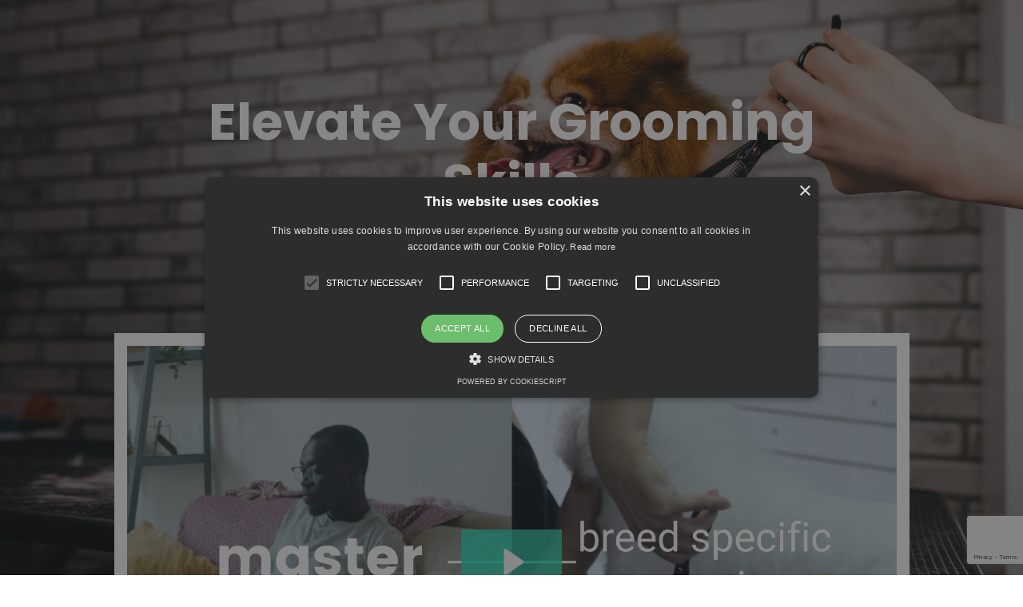

--- FILE ---
content_type: text/html; charset=utf-8
request_url: https://www.pdga.online/professional-dog-grooming-course-option-2
body_size: 14166
content:
<!doctype html>
<html lang="en">
  <head>
    
              <meta name="csrf-param" content="authenticity_token">
              <meta name="csrf-token" content="Gf4T3dh4e1kayCSOYjgog5KF+TxPAmeN10x0SCMpn20Uue6DHZByaFLmhuy3kqyjK1cQ9oWPml86cYumzAjO+w==">
            
    <title>
      
        Professional Dog Grooming Course  Option 2|
      
    </title>
    <meta charset="utf-8" />
    <meta http-equiv="x-ua-compatible" content="ie=edge, chrome=1">
    <meta name="viewport" content="width=device-width, initial-scale=1, shrink-to-fit=no">
    
      <meta name="description" content="Boost your basic techniques. Turn your new skills into a full-time lucrative career and become a qualified professional dog groomer with our online course." />
    
    <meta property="og:type" content="website">
<meta property="og:url" content="https://www.pdga.online/professional-dog-grooming-course-option-2">
<meta name="twitter:card" content="summary_large_image">

<meta property="og:title" content="Professional Dog Grooming Course  Option 2|">
<meta name="twitter:title" content="Professional Dog Grooming Course  Option 2|">


<meta property="og:description" content="Boost your basic techniques. Turn your new skills into a full-time lucrative career and become a qualified professional dog groomer with our online course.">
<meta name="twitter:description" content="Boost your basic techniques. Turn your new skills into a full-time lucrative career and become a qualified professional dog groomer with our online course.">


<meta property="og:image" content="https://kajabi-storefronts-production.kajabi-cdn.com/kajabi-storefronts-production/file-uploads/sites/2147624437/images/43cef02-5c1c-d18-74c7-85ff4f784444_Donia_Pennelli-De_Witt_1_.jpg">
<meta name="twitter:image" content="https://kajabi-storefronts-production.kajabi-cdn.com/kajabi-storefronts-production/file-uploads/sites/2147624437/images/43cef02-5c1c-d18-74c7-85ff4f784444_Donia_Pennelli-De_Witt_1_.jpg">

    
      <link href="https://kajabi-storefronts-production.kajabi-cdn.com/kajabi-storefronts-production/file-uploads/themes/2153866372/settings_images/e6e4cb5-07e8-213f-034-41e6a2385cd_5.png?v=2" rel="shortcut icon" />
    
    <link rel="canonical" href="https://www.pdga.online/professional-dog-grooming-course-option-2" />

    <!-- Google Fonts ====================================================== -->
    
      <link href="//fonts.googleapis.com/css?family=Montserrat:400,700,400italic,700italic|Poppins:400,700,400italic,700italic" rel="stylesheet" type="text/css">
    

    <!-- Kajabi CSS ======================================================== -->
    <link rel="stylesheet" media="screen" href="https://kajabi-app-assets.kajabi-cdn.com/assets/core-0d125629e028a5a14579c81397830a1acd5cf5a9f3ec2d0de19efb9b0795fb03.css" />

    

    <link rel="stylesheet" href="https://use.fontawesome.com/releases/v5.15.2/css/all.css" crossorigin="anonymous">

    <link rel="stylesheet" media="screen" href="https://kajabi-storefronts-production.kajabi-cdn.com/kajabi-storefronts-production/themes/2153877096/assets/styles.css?176760540282563" />

    <!-- Customer CSS ====================================================== -->
    <link rel="stylesheet" media="screen" href="https://kajabi-storefronts-production.kajabi-cdn.com/kajabi-storefronts-production/themes/2153877096/assets/overrides.css?176760540282563" />
    <style>
  /* Custom CSS Added Via Theme Settings */
  /* This removes the rounded corners of the form fields */

.form-control {
border-radius: 0px;
margin-top: -1px;
}

/* This changes the bulleted list to have green arrows instead of dots */

.bullet-arrow {
list-style-type: none;
}

.bullet-arrow li {
list-style-type: none;
position: relative;
padding-left: 8px;
}

.bullet-arrow li:before {
content: '\00BB';
color: #127059;
font-size: 34px;
position: absolute;
top: -14px;
left: -20px;
}


/* This changes the bulleted list to have green check marks instead of dots */

.bullet-check {
list-style-type: none;
}

.bullet-check li {
list-style-type: none;
position: relative;
padding-left: 6px;
}

.bullet-check li:before {
content: '\2713';
color: #127059;
font-size: 20px;
position: absolute;
top: -3px;
left: -20px;
}

/* This changes the bulleted list to have white arrows instead of dots */

.bullet-arrow-white {
list-style-type: none;
}

.bullet-arrow-white li {
list-style-type: none;
position: relative;
padding-left: 8px;
}

.bullet-arrow-white li:before {
content: '\00BB';
color: #ffffff;
font-size: 34px;
position: absolute;
top: -14px;
left: -20px;
}


/* This changes the bulleted list to have white check marks instead of dots */

.bullet-check-white {
list-style-type: none;
}

.bullet-check-white li {
list-style-type: none;
position: relative;
padding-left: 6px;
}

.bullet-check-white li:before {
content: '\2713';
color: #ffffff;
font-size: 20px;
position: absolute;
top: -3px;
left: -20px;
}


/* This removes the rounded corners of the filter field as seen on the Announcements and Blog Search Pages  */

.filter__field {
border-radius: 0px !important;
}


/* This moves the podcast intro section up higher so that it is behind the transparent header. Delete this code if not using a transparent header for the website theme */

.podcast-intro { 
margin-top: -80px !important;
padding-top: 80px !important;
}


/* This moves the coaching product hero section up higher so that it is behind the transparent header. Delete this code if not using a transparent header for the website theme */

.coaching-programs__container { 
margin-top: -94px !important;
}

.coaching-programs__header  {
padding-top: 94px !important;
}


/* This removes the rounded corners on the error prompt */

.parsley-errors-list {
border-radius: 0px !important;
}


/* This removes the rounded corners on alert messages */

.alert {
border-radius: 0px !important;
}


/* This makes form labels white - important for the login page */

.form-group label {
color: #ffffff !important;
}

</style>

    <!-- Kajabi Editor Only CSS ============================================ -->
    

    <!-- Header hook ======================================================= -->
    <script type="text/javascript">
  var Kajabi = Kajabi || {};
</script>
<script type="text/javascript">
  Kajabi.currentSiteUser = {
    "id" : "-1",
    "type" : "Guest",
    "contactId" : "",
  };
</script>
<script type="text/javascript">
  Kajabi.theme = {
    activeThemeName: "Encore Page",
    previewThemeId: null,
    editor: false
  };
</script>
<meta name="turbo-prefetch" content="false">
<!-- Google tag (gtag.js) -->
<script async src="https://www.googletagmanager.com/gtag/js?id=G-LDESGZ8H00"></script>
<script>
  window.dataLayer = window.dataLayer || [];
  function gtag(){dataLayer.push(arguments);}
  gtag('js', new Date());

  gtag('config', 'G-LDESGZ8H00');
</script>

<script type="text/javascript" charset="UTF-8" src="//cdn.cookie-script.com/s/de2bea9b42aeff9d7480b6043f73bd73.js"></script>

<meta name="facebook-domain-verification" content="i1nsueuv7w2btgqg799owmpgyfm3aw" />


<!-- Messenger Chat Plugin Code -->
    <div id="fb-root"></div>

    <!-- Your Chat Plugin code -->
    <div id="fb-customer-chat" class="fb-customerchat">
    </div>

    <script>
      var chatbox = document.getElementById('fb-customer-chat');
      chatbox.setAttribute("page_id", "101265075837605");
      chatbox.setAttribute("attribution", "biz_inbox");
    </script>

    <!-- Your SDK code -->
    <script>
      window.fbAsyncInit = function() {
        FB.init({
          xfbml            : true,
          version          : 'v17.0'
        });
      };

      (function(d, s, id) {
        var js, fjs = d.getElementsByTagName(s)[0];
        if (d.getElementById(id)) return;
        js = d.createElement(s); js.id = id;
        js.src = 'https://connect.facebook.net/en_US/sdk/xfbml.customerchat.js';
        fjs.parentNode.insertBefore(js, fjs);
      }(document, 'script', 'facebook-jssdk'));
    </script>
<script>
(function(i,s,o,g,r,a,m){i['GoogleAnalyticsObject']=r;i[r]=i[r]||function(){
(i[r].q=i[r].q||[]).push(arguments)
},i[r].l=1*new Date();a=s.createElement(o),
m=s.getElementsByTagName(o)[0];a.async=1;a.src=g;m.parentNode.insertBefore(a,m)
})(window,document,'script','//www.google-analytics.com/analytics.js','ga');
ga('create', 'UA-250184677-1', 'auto', {});
ga('send', 'pageview');
</script>
<style type="text/css">
  #editor-overlay {
    display: none;
    border-color: #2E91FC;
    position: absolute;
    background-color: rgba(46,145,252,0.05);
    border-style: dashed;
    border-width: 3px;
    border-radius: 3px;
    pointer-events: none;
    cursor: pointer;
    z-index: 10000000000;
  }
  .editor-overlay-button {
    color: white;
    background: #2E91FC;
    border-radius: 2px;
    font-size: 13px;
    margin-inline-start: -24px;
    margin-block-start: -12px;
    padding-block: 3px;
    padding-inline: 10px;
    text-transform:uppercase;
    font-weight:bold;
    letter-spacing:1.5px;

    left: 50%;
    top: 50%;
    position: absolute;
  }
</style>
<script src="https://kajabi-app-assets.kajabi-cdn.com/vite/assets/track_analytics-999259ad.js" crossorigin="anonymous" type="module"></script><link rel="modulepreload" href="https://kajabi-app-assets.kajabi-cdn.com/vite/assets/stimulus-576c66eb.js" as="script" crossorigin="anonymous">
<link rel="modulepreload" href="https://kajabi-app-assets.kajabi-cdn.com/vite/assets/track_product_analytics-9c66ca0a.js" as="script" crossorigin="anonymous">
<link rel="modulepreload" href="https://kajabi-app-assets.kajabi-cdn.com/vite/assets/stimulus-e54d982b.js" as="script" crossorigin="anonymous">
<link rel="modulepreload" href="https://kajabi-app-assets.kajabi-cdn.com/vite/assets/trackProductAnalytics-3d5f89d8.js" as="script" crossorigin="anonymous">      <script type="text/javascript">
        if (typeof (window.rudderanalytics) === "undefined") {
          !function(){"use strict";window.RudderSnippetVersion="3.0.3";var sdkBaseUrl="https://cdn.rudderlabs.com/v3"
          ;var sdkName="rsa.min.js";var asyncScript=true;window.rudderAnalyticsBuildType="legacy",window.rudderanalytics=[]
          ;var e=["setDefaultInstanceKey","load","ready","page","track","identify","alias","group","reset","setAnonymousId","startSession","endSession","consent"]
          ;for(var n=0;n<e.length;n++){var t=e[n];window.rudderanalytics[t]=function(e){return function(){
          window.rudderanalytics.push([e].concat(Array.prototype.slice.call(arguments)))}}(t)}try{
          new Function('return import("")'),window.rudderAnalyticsBuildType="modern"}catch(a){}
          if(window.rudderAnalyticsMount=function(){
          "undefined"==typeof globalThis&&(Object.defineProperty(Object.prototype,"__globalThis_magic__",{get:function get(){
          return this},configurable:true}),__globalThis_magic__.globalThis=__globalThis_magic__,
          delete Object.prototype.__globalThis_magic__);var e=document.createElement("script")
          ;e.src="".concat(sdkBaseUrl,"/").concat(window.rudderAnalyticsBuildType,"/").concat(sdkName),e.async=asyncScript,
          document.head?document.head.appendChild(e):document.body.appendChild(e)
          },"undefined"==typeof Promise||"undefined"==typeof globalThis){var d=document.createElement("script")
          ;d.src="https://polyfill-fastly.io/v3/polyfill.min.js?version=3.111.0&features=Symbol%2CPromise&callback=rudderAnalyticsMount",
          d.async=asyncScript,document.head?document.head.appendChild(d):document.body.appendChild(d)}else{
          window.rudderAnalyticsMount()}window.rudderanalytics.load("2apYBMHHHWpiGqicceKmzPebApa","https://kajabiaarnyhwq.dataplane.rudderstack.com",{})}();
        }
      </script>
      <script type="text/javascript">
        if (typeof (window.rudderanalytics) !== "undefined") {
          rudderanalytics.page({"account_id":"2147607126","site_id":"2147624437"});
        }
      </script>
      <script type="text/javascript">
        if (typeof (window.rudderanalytics) !== "undefined") {
          (function () {
            function AnalyticsClickHandler (event) {
              const targetEl = event.target.closest('a') || event.target.closest('button');
              if (targetEl) {
                rudderanalytics.track('Site Link Clicked', Object.assign(
                  {"account_id":"2147607126","site_id":"2147624437"},
                  {
                    link_text: targetEl.textContent.trim(),
                    link_href: targetEl.href,
                    tag_name: targetEl.tagName,
                  }
                ));
              }
            };
            document.addEventListener('click', AnalyticsClickHandler);
          })();
        }
      </script>
<script>
!function(f,b,e,v,n,t,s){if(f.fbq)return;n=f.fbq=function(){n.callMethod?
n.callMethod.apply(n,arguments):n.queue.push(arguments)};if(!f._fbq)f._fbq=n;
n.push=n;n.loaded=!0;n.version='2.0';n.agent='plkajabi';n.queue=[];t=b.createElement(e);t.async=!0;
t.src=v;s=b.getElementsByTagName(e)[0];s.parentNode.insertBefore(t,s)}(window,
                                                                      document,'script','https://connect.facebook.net/en_US/fbevents.js');


fbq('init', '279120148062245', {"ct":"","country":null,"em":"","fn":"","ln":"","pn":"","zp":""});
fbq('track', "PageView");</script>
<noscript><img height="1" width="1" style="display:none"
src="https://www.facebook.com/tr?id=279120148062245&ev=PageView&noscript=1"
/></noscript>
<meta name='site_locale' content='en'><style type="text/css">
  body main {
    direction: ltr;
  }
  .slick-list {
    direction: ltr;
  }
</style>
<style type="text/css">
  /* Font Awesome 4 */
  .fa.fa-twitter{
    font-family:sans-serif;
  }
  .fa.fa-twitter::before{
    content:"𝕏";
    font-size:1.2em;
  }

  /* Font Awesome 5 */
  .fab.fa-twitter{
    font-family:sans-serif;
  }
  .fab.fa-twitter::before{
    content:"𝕏";
    font-size:1.2em;
  }
</style>
<link rel="stylesheet" href="https://cdn.jsdelivr.net/npm/@kajabi-ui/styles@1.0.4/dist/kajabi_products/kajabi_products.css" />
<script type="module" src="https://cdn.jsdelivr.net/npm/@pine-ds/core@3.14.0/dist/pine-core/pine-core.esm.js"></script>
<script nomodule src="https://cdn.jsdelivr.net/npm/@pine-ds/core@3.14.0/dist/pine-core/index.esm.js"></script>


  </head>
  <style>
  body {
    
      
    
  }
</style>
  <body id="encore-theme" class="background-unrecognized">
    

    <div id="section-header" data-section-id="header">

<style>
  /* Default Header Styles */
  .header {
    
      background-color: transparent;
    
    font-size: 18px;
  }
  .header a,
  .header a.link-list__link,
  .header a.link-list__link:hover,
  .header a.social-icons__icon,
  .header .user__login a,
  .header .dropdown__item a,
  .header .dropdown__trigger:hover {
    color: #ffffff;
  }
  .header .dropdown__trigger {
    color: #ffffff !important;
  }
  /* Mobile Header Styles */
  @media (max-width: 767px) {
    .header {
      
      font-size: 16px;
    }
    
    .header .hamburger__slices .hamburger__slice {
      
        background-color: #ffffff;
      
    }
    
      .header a.link-list__link, .dropdown__item a, .header__content--mobile {
        text-align: left;
      }
    
    .header--overlay .header__content--mobile  {
      padding-bottom: 20px;
    }
  }
  /* Sticky Styles */
  
</style>

<div class="hidden">
  
  
  
  
</div>

<header class="header header--overlay    " kjb-settings-id="sections_header_settings_background_color">
  <div class="hello-bars">
    
  </div>
  
</header>

</div>
    <main>
      <div data-content-for-index data-dynamic-sections="index"><div id="section-1639781335121" data-section-id="1639781335121"><style>
  
    #section-1639781335121 {
      background-image: url(https://kajabi-storefronts-production.kajabi-cdn.com/kajabi-storefronts-production/file-uploads/themes/2153877096/settings_images/4c5e77f-8188-caf-d3c2-3a6cf23d84c_Donia_Pennelli-De_Witt_2_.png);
      background-position: top;
    }
  
  #section-1639781335121 .section__overlay {
    position: absolute;
    width: 100%;
    height: 100%;
    left: 0;
    top: 0;
    background-color: rgba(72, 67, 67, 0.32);
  }
  #section-1639781335121 .sizer {
    padding-top: 40px;
    padding-bottom: 40px;
  }
  #section-1639781335121 .container {
    max-width: calc(1260px + 10px + 10px);
    padding-right: 10px;
    padding-left: 10px;
    
  }
  #section-1639781335121 .row {
    
  }
  #section-1639781335121 .container--full {
    width: 100%;
    max-width: calc(100% + 10px + 10px);
  }
  @media (min-width: 768px) {
    
      #section-1639781335121 {
        
          background-attachment: fixed;
        
      }
    
    #section-1639781335121 .sizer {
      padding-top: 100px;
      padding-bottom: 100px;
    }
    #section-1639781335121 .container {
      max-width: calc(1260px + 40px + 40px);
      padding-right: 40px;
      padding-left: 40px;
    }
    #section-1639781335121 .container--full {
      max-width: calc(100% + 40px + 40px);
    }
  }
  
  
</style>

<section kjb-settings-id="sections_1639781335121_settings_background_color"
  class="section
  
  
   background-dark "
  data-reveal-event=""
  data-reveal-offset=""
  data-reveal-units="seconds">
  <div class="sizer ">
    
    <div class="section__overlay"></div>
    <div class="container ">
      <div class="row align-items-center justify-content-center">
        
          




<style>
  /* flush setting */
  
  
  /* margin settings */
  #block-1639781335121_0, [data-slick-id="1639781335121_0"] {
    margin-top: 0px;
    margin-right: 0px;
    margin-bottom: 0px;
    margin-left: 0px;
  }
  #block-1639781335121_0 .block, [data-slick-id="1639781335121_0"] .block {
    /* border settings */
    border: 0px none black;
    border-radius: 0px;
    

    /* background color */
    
    /* default padding for mobile */
    
    
    
    /* mobile padding overrides */
    
    
    
    
    
  }

  @media (min-width: 768px) {
    /* desktop margin settings */
    #block-1639781335121_0, [data-slick-id="1639781335121_0"] {
      margin-top: 0px;
      margin-right: 0px;
      margin-bottom: 0px;
      margin-left: 0px;
    }
    #block-1639781335121_0 .block, [data-slick-id="1639781335121_0"] .block {
      /* default padding for desktop  */
      
      
      /* desktop padding overrides */
      
      
      
      
      
    }
  }
  /* mobile text align */
  @media (max-width: 767px) {
    #block-1639781335121_0, [data-slick-id="1639781335121_0"] {
      text-align: center;
    }
  }
</style>


<div
  id="block-1639781335121_0"
  class="
  block-type--text
  text-center
  col-8
  
  
  
    
  
  
  "
  
  data-reveal-event=""
  data-reveal-offset=""
  data-reveal-units="seconds"
  
    kjb-settings-id="sections_1639781335121_blocks_1639781335121_0_settings_width"
    >
  <div class="block
    box-shadow-none
    "
    
      data-aos="none"
      data-aos-delay="0"
      data-aos-duration="0"
    
    >
    
    <style>
  
  #block-1577982541036_0 .btn {
    margin-top: 1rem;
  }
</style>

<h1><span style="color: #ffffff;"><span>Elevate Your Grooming Skills</span></span></h1>
<p><span style="color: #ffffff;"><span>Transform your newfound skills into a rewarding and lucrative full-time career. Become a qualified professional dog groomer and unlock a world of opportunities.</span></span></p>

  </div>
</div>

        
          




<style>
  /* flush setting */
  
  
  /* margin settings */
  #block-1642980676773, [data-slick-id="1642980676773"] {
    margin-top: 0px;
    margin-right: 0px;
    margin-bottom: 0px;
    margin-left: 0px;
  }
  #block-1642980676773 .block, [data-slick-id="1642980676773"] .block {
    /* border settings */
    border: 16px solid #ffffff;
    border-radius: 0px;
    

    /* background color */
    
    /* default padding for mobile */
    
    
      padding: 20px;
    
    
    /* mobile padding overrides */
    
      padding: 0;
    
    
    
    
    
  }

  @media (min-width: 768px) {
    /* desktop margin settings */
    #block-1642980676773, [data-slick-id="1642980676773"] {
      margin-top: 0px;
      margin-right: 0px;
      margin-bottom: 0px;
      margin-left: 0px;
    }
    #block-1642980676773 .block, [data-slick-id="1642980676773"] .block {
      /* default padding for desktop  */
      
      
      /* desktop padding overrides */
      
        padding: 0;
      
      
      
      
      
    }
  }
  /* mobile text align */
  @media (max-width: 767px) {
    #block-1642980676773, [data-slick-id="1642980676773"] {
      text-align: ;
    }
  }
</style>


<div
  id="block-1642980676773"
  class="
  block-type--video
  text-
  col-10
  
  
  
    
  
  
  "
  
  data-reveal-event=""
  data-reveal-offset=""
  data-reveal-units="seconds"
  
    kjb-settings-id="sections_1639781335121_blocks_1642980676773_settings_width"
    >
  <div class="block
    box-shadow-none
    "
    
      data-aos="none"
      data-aos-delay="0"
      data-aos-duration="0"
    
    >
    
    













<div class="video">
  
    
<script>
  window._wq = window._wq || [];
  _wq.push({"czap7ibd6l": JSON.parse('{\"playerColor\":\"#45ebca\",\"stillUrl\":\"https://kajabi-storefronts-production.kajabi-cdn.com/kajabi-storefronts-production/file-uploads/themes/2153877096/settings_images/5306d88-bf3e-2ac6-4fe-b1bd73b8b1e_breed_specific_grooming_1_.png\",\"autoPlay\":false,\"controlsVisibleOnLoad\":false,\"playbar\":true,\"fullscreenButton\":true,\"playbackRateControl\":true,\"qualityControl\":true,\"settingsControl\":true,\"smallPlayButton\":true,\"endVideoBehavior\":null,\"playButton\":true,\"resumable\":true}')});
</script>

<script charset="ISO-8859-1" src="//fast.wistia.com/assets/external/E-v1.js" async></script>


<div class="kjb-video-responsive">
  <div id="wistia_czap7ibd6l"
    class="wistia_embed wistia_async_czap7ibd6l "
    data-track-progress=""
    data-tracked-percent="">&nbsp;</div>
</div>

  
</div>
  </div>
</div>

        
          




<style>
  /* flush setting */
  
  
  /* margin settings */
  #block-1642984218971, [data-slick-id="1642984218971"] {
    margin-top: 20px;
    margin-right: 0px;
    margin-bottom: 0px;
    margin-left: 0px;
  }
  #block-1642984218971 .block, [data-slick-id="1642984218971"] .block {
    /* border settings */
    border: 4px none black;
    border-radius: 4px;
    

    /* background color */
    
    /* default padding for mobile */
    
    
    
    /* mobile padding overrides */
    
    
    
    
    
  }

  @media (min-width: 768px) {
    /* desktop margin settings */
    #block-1642984218971, [data-slick-id="1642984218971"] {
      margin-top: 0px;
      margin-right: 0px;
      margin-bottom: 0px;
      margin-left: 0px;
    }
    #block-1642984218971 .block, [data-slick-id="1642984218971"] .block {
      /* default padding for desktop  */
      
      
      /* desktop padding overrides */
      
      
      
      
      
    }
  }
  /* mobile text align */
  @media (max-width: 767px) {
    #block-1642984218971, [data-slick-id="1642984218971"] {
      text-align: center;
    }
  }
</style>


<div
  id="block-1642984218971"
  class="
  block-type--text
  text-center
  col-10
  
  
  
    
  
  
  "
  
  data-reveal-event=""
  data-reveal-offset=""
  data-reveal-units="seconds"
  
    kjb-settings-id="sections_1639781335121_blocks_1642984218971_settings_width"
    >
  <div class="block
    box-shadow-none
    "
    
      data-aos="none"
      data-aos-delay="0"
      data-aos-duration="0"
    
    >
    
    <style>
  
  #block-1577982541036_0 .btn {
    margin-top: 1rem;
  }
</style>

<h4><span>Tap into the High Demand for Skilled Dog Groomers </span></h4>
<p><span>Expand your job prospects and income potential as you meet the growing demand for skilled and certified dog groomers while following your love and passion for dogs.</span></p>

    






<style>
  #block-1642984218971 .btn,
  [data-slick-id="1642984218971"] .block .btn {
    color: #ffffff;
    border-color: #25d4b2;
    border-radius: 7px;
    background-color: #25d4b2;
  }
  #block-1642984218971 .btn--outline,
  [data-slick-id="1642984218971"] .block .btn--outline {
    background: transparent;
    color: #25d4b2;
  }
</style>



  



  
<a class="btn btn--solid btn--large btn--auto" href="#section-1684915989972"   kjb-settings-id="sections_1639781335121_blocks_1642984218971_settings_btn_background_color" role="button">
  
    Become a Pro
  
</a>


  
  </div>
</div>

        
      </div>
    </div>
  </div>
</section>
</div><div id="section-1684915989972" data-section-id="1684915989972"><style>
  
  #section-1684915989972 .section__overlay {
    position: absolute;
    width: 100%;
    height: 100%;
    left: 0;
    top: 0;
    background-color: #9b9aac;
  }
  #section-1684915989972 .sizer {
    padding-top: 40px;
    padding-bottom: 40px;
  }
  #section-1684915989972 .container {
    max-width: calc(1260px + 10px + 10px);
    padding-right: 10px;
    padding-left: 10px;
    
  }
  #section-1684915989972 .row {
    
  }
  #section-1684915989972 .container--full {
    width: 100%;
    max-width: calc(100% + 10px + 10px);
  }
  @media (min-width: 768px) {
    
    #section-1684915989972 .sizer {
      padding-top: 100px;
      padding-bottom: 100px;
    }
    #section-1684915989972 .container {
      max-width: calc(1260px + 40px + 40px);
      padding-right: 40px;
      padding-left: 40px;
    }
    #section-1684915989972 .container--full {
      max-width: calc(100% + 40px + 40px);
    }
  }
  
  
</style>

<section kjb-settings-id="sections_1684915989972_settings_background_color"
  class="section
  
  
   background-light "
  data-reveal-event=""
  data-reveal-offset=""
  data-reveal-units="seconds">
  <div class="sizer ">
    
    <div class="section__overlay"></div>
    <div class="container ">
      <div class="row align-items-center justify-content-around">
        
          




<style>
  /* flush setting */
  
  
  /* margin settings */
  #block-1684915989972_0, [data-slick-id="1684915989972_0"] {
    margin-top: -50px;
    margin-right: 0px;
    margin-bottom: 0px;
    margin-left: 0px;
  }
  #block-1684915989972_0 .block, [data-slick-id="1684915989972_0"] .block {
    /* border settings */
    border: 4px none black;
    border-radius: 4px;
    

    /* background color */
    
      background-color: #fff;
    
    /* default padding for mobile */
    
      padding: 20px;
    
    
    
      
        padding: 20px;
      
    
    /* mobile padding overrides */
    
    
      padding-top: 30px;
    
    
      padding-right: 30px;
    
    
      padding-bottom: 30px;
    
    
      padding-left: 30px;
    
  }

  @media (min-width: 768px) {
    /* desktop margin settings */
    #block-1684915989972_0, [data-slick-id="1684915989972_0"] {
      margin-top: 0px;
      margin-right: 0px;
      margin-bottom: 0px;
      margin-left: 0px;
    }
    #block-1684915989972_0 .block, [data-slick-id="1684915989972_0"] .block {
      /* default padding for desktop  */
      
        padding: 30px;
      
      
        
          padding: 30px;
        
      
      /* desktop padding overrides */
      
      
        padding-top: 40px;
      
      
        padding-right: 40px;
      
      
        padding-bottom: 40px;
      
      
        padding-left: 40px;
      
    }
  }
  /* mobile text align */
  @media (max-width: 767px) {
    #block-1684915989972_0, [data-slick-id="1684915989972_0"] {
      text-align: center;
    }
  }
</style>


<div
  id="block-1684915989972_0"
  class="
  block-type--pricing
  text-center
  col-8
  
  
  
    
  
  
  "
  
  data-reveal-event=""
  data-reveal-offset=""
  data-reveal-units="seconds"
  
    kjb-settings-id="sections_1684915989972_blocks_1684915989972_0_settings_width"
    >
  <div class="block
    box-shadow-medium
     background-light"
    
      data-aos="none"
      data-aos-delay="0"
      data-aos-duration="0"
    
    >
    
    <style>
  
  #block-1684915989972_0 .pricing__content ul li:before {
    content: "\f00c";
    color: ;
  }
  
  #block-1684915989972_0 .pricing__name {
    color: #9b9aac;
  }
  #block-1684915989972_0 .pricing__price {
    color: ;
  }
  
    #block-1684915989972_0 .pricing__heading {
      color: #333333;
      font-weight: 700;
    }
  
</style>

<div class="pricing">
  
    <h4 class="pricing__name" kjb-settings-id="sections_1684915989972_blocks_1684915989972_0_settings_name">The Professional Dog Grooming Course</h4>
  
  
    <div class="pricing__info">
        <h2 class="pricing__price" kjb-settings-id="sections_1684915989972_blocks_1684915989972_0_settings_price">Option 2</h2>
    </div>
  
  
      <p class="pricing__heading" kjb-settings-id="sections_1684915989972_blocks_1684915989972_0_settings_heading">Includes</p>
  
  
    <div class="pricing__content custom-icon" kjb-settings-id="sections_1684915989972_blocks_1684915989972_0_settings_text">
      <ul>
<li style="text-align: left;">2 Online Courses</li>
<li style="text-align: left;">9 Modules in Total</li>
<li style="text-align: left;">17+ Hours of Video Content</li>
<li style="text-align: left;">Bonus Lessons</li>
<li style="text-align: left;">Video Demonstrations</li>
<li style="text-align: left;">Quizzes &amp; Practical Assignments</li>
<li style="text-align: left;">A Personal Grooming Tutor</li>
<li style="text-align: left;">24 Hours Support</li>
<li style="text-align: left;"><span>Access to the Private Online PDGA Member Community</span></li>
<li style="text-align: left;"><span>2 Certificates Upon Completion</span></li>
<li style="text-align: left;"><span>ICOES certificates on request at an additional fee</span></li>
</ul>
    </div>
  
  
    






<style>
  #block-1684915989972_0 .btn,
  [data-slick-id="1684915989972_0"] .block .btn {
    color: #ffffff;
    border-color: #25d4b2;
    border-radius: 7px;
    background-color: #25d4b2;
  }
  #block-1684915989972_0 .btn--outline,
  [data-slick-id="1684915989972_0"] .block .btn--outline {
    background: transparent;
    color: #25d4b2;
  }
</style>



  



  
<a class="btn btn--solid btn--medium btn--auto" href="https://checkout.pdga.online/professional-dog-grooming-course-option-2"   kjb-settings-id="sections_1684915989972_blocks_1684915989972_0_settings_btn_background_color" role="button">
  
    BUY NOW
  
</a>


  
</div>
  </div>
</div>

        
      </div>
    </div>
  </div>
</section>
</div><div id="section-1715866949575" data-section-id="1715866949575"><style>
  
  #section-1715866949575 .section__overlay {
    position: absolute;
    width: 100%;
    height: 100%;
    left: 0;
    top: 0;
    background-color: #95a5a6;
  }
  #section-1715866949575 .sizer {
    padding-top: 40px;
    padding-bottom: 40px;
  }
  #section-1715866949575 .container {
    max-width: calc(1260px + 10px + 10px);
    padding-right: 10px;
    padding-left: 10px;
    
  }
  #section-1715866949575 .row {
    
  }
  #section-1715866949575 .container--full {
    width: 100%;
    max-width: calc(100% + 10px + 10px);
  }
  @media (min-width: 768px) {
    
    #section-1715866949575 .sizer {
      padding-top: 20px;
      padding-bottom: 20px;
    }
    #section-1715866949575 .container {
      max-width: calc(1260px + 40px + 40px);
      padding-right: 40px;
      padding-left: 40px;
    }
    #section-1715866949575 .container--full {
      max-width: calc(100% + 40px + 40px);
    }
  }
  
  
</style>

<section kjb-settings-id="sections_1715866949575_settings_background_color"
  class="section
  
  
   background-light "
  data-reveal-event=""
  data-reveal-offset=""
  data-reveal-units="seconds">
  <div class="sizer ">
    
    <div class="section__overlay"></div>
    <div class="container ">
      <div class="row align-items-center justify-content-center">
        
          




<style>
  /* flush setting */
  
  
  /* margin settings */
  #block-1715866949575_0, [data-slick-id="1715866949575_0"] {
    margin-top: 0px;
    margin-right: 0px;
    margin-bottom: 0px;
    margin-left: 0px;
  }
  #block-1715866949575_0 .block, [data-slick-id="1715866949575_0"] .block {
    /* border settings */
    border: 4px  black;
    border-radius: 4px;
    

    /* background color */
    
      background-color: #fff;
    
    /* default padding for mobile */
    
      padding: 20px;
    
    
      padding: 20px;
    
    
      
        padding: 20px;
      
    
    /* mobile padding overrides */
    
    
      padding-top: 20px;
    
    
      padding-right: 20px;
    
    
      padding-bottom: 20px;
    
    
      padding-left: 20px;
    
  }

  @media (min-width: 768px) {
    /* desktop margin settings */
    #block-1715866949575_0, [data-slick-id="1715866949575_0"] {
      margin-top: 0px;
      margin-right: 0px;
      margin-bottom: 0px;
      margin-left: 0px;
    }
    #block-1715866949575_0 .block, [data-slick-id="1715866949575_0"] .block {
      /* default padding for desktop  */
      
        padding: 30px;
      
      
        
          padding: 30px;
        
      
      /* desktop padding overrides */
      
      
        padding-top: 30px;
      
      
        padding-right: 30px;
      
      
        padding-bottom: 30px;
      
      
        padding-left: 30px;
      
    }
  }
  /* mobile text align */
  @media (max-width: 767px) {
    #block-1715866949575_0, [data-slick-id="1715866949575_0"] {
      text-align: center;
    }
  }
</style>


<div
  id="block-1715866949575_0"
  class="
  block-type--form
  text-center
  col-12
  
  
  
    
  
  
  "
  
  data-reveal-event=""
  data-reveal-offset=""
  data-reveal-units="seconds"
  
    kjb-settings-id="sections_1715866949575_blocks_1715866949575_0_settings_width"
    >
  <div class="block
    box-shadow-medium
     background-light"
    
      data-aos="none"
      data-aos-delay="0"
      data-aos-duration="0"
    
    >
    
    








<style>
  #block-1715866949575_0 .form-btn {
    border-color: #25d4b2;
    border-radius: 60px;
    background: #25d4b2;
    color: #ffffff;
  }
  #block-1715866949575_0 .btn--outline {
    color: #25d4b2;
    background: transparent;
  }
  #block-1715866949575_0 .disclaimer-text {
    font-size: 16px;
    margin-top: 1.25rem;
    margin-bottom: 0;
    color: #888;
  }
</style>



<div class="form">
  <div kjb-settings-id="sections_1715866949575_blocks_1715866949575_0_settings_text"><h2><span>Detailed Course Syllabus</span></h2>
<p><span>Thank you for your interest in our course. Please fill in the form to download the full course breakdown of The Professional Dog Grooming Course (Option 2).</span></p></div>
  
    <form data-parsley-validate="true" data-kjb-disable-on-submit="true" action="https://www.pdga.online/forms/2148605527/form_submissions" accept-charset="UTF-8" method="post"><input name="utf8" type="hidden" value="&#x2713;" autocomplete="off" /><input type="hidden" name="authenticity_token" value="Gf4T3dh4e1kayCSOYjgog5KF+TxPAmeN10x0SCMpn20Uue6DHZByaFLmhuy3kqyjK1cQ9oWPml86cYumzAjO+w==" autocomplete="off" /><input type="text" name="website_url" autofill="off" placeholder="Skip this field" style="display: none;" /><input type="hidden" name="kjb_fk_checksum" autofill="off" value="685adc0f93cb358d7486b064d70b07ef" /><input type="hidden" name="form_submission[landing_page_id]" value="2149361098" autofill="off" />
      <div class="fields-wrapper">
        <input type="hidden" name="thank_you_url" value="">
        
          <div class="text-field form-group"><input type="text" name="form_submission[name]" id="form_submission_name" value="" required="required" class="form-control" placeholder="Name and Surname" /></div>
        
          <div class="email-field form-group"><input required="required" class="form-control" placeholder="Email Address" type="email" name="form_submission[email]" id="form_submission_email" /></div>
        
          <div class="recaptcha-field form-group">
      <div>
        <script src="https://www.google.com/recaptcha/api.js?onload=recaptchaInit_E4F2EC&render=explicit" async defer></script>
        <input id="recaptcha_E4F2EC" type="text" name="g-recaptcha-response-data" />
        <div id="recaptcha_E4F2EC_container" class="recaptcha-container"></div>

        <style type="text/css">
          .recaptcha-field {
            position: absolute;
            width: 0px;
            height: 0px;
            overflow: hidden;
            z-index: 10;
          }
        </style>

        <script type="text/javascript">
          window.recaptchaInit_E4F2EC = function() {
            initKajabiRecaptcha("recaptcha_E4F2EC", "recaptcha_E4F2EC_container", "6Lc_Wc0pAAAAAF53oyvx7dioTMB422PcvOC-vMgd");
          };
        </script>
      </div>
    </div>
        
        <div>
          
          <button id="form-button" class="form-btn btn--solid btn--auto btn--medium" type="submit" kjb-settings-id="sections_1715866949575_blocks_1715866949575_0_settings_btn_text" role="button">
            Submit
          </button>
        </div>
      </div>
    </form>
    
  
</div>
  </div>
</div>

        
      </div>
    </div>
  </div>
</section>
</div><div id="section-1639786754410" data-section-id="1639786754410"><style>
  
  #section-1639786754410 .section__overlay {
    position: absolute;
    width: 100%;
    height: 100%;
    left: 0;
    top: 0;
    background-color: #a4aaaa;
  }
  #section-1639786754410 .sizer {
    padding-top: 40px;
    padding-bottom: 20px;
  }
  #section-1639786754410 .container {
    max-width: calc(1260px + 10px + 10px);
    padding-right: 10px;
    padding-left: 10px;
    
  }
  #section-1639786754410 .row {
    
  }
  #section-1639786754410 .container--full {
    width: 100%;
    max-width: calc(100% + 10px + 10px);
  }
  @media (min-width: 768px) {
    
    #section-1639786754410 .sizer {
      padding-top: 80px;
      padding-bottom: 40px;
    }
    #section-1639786754410 .container {
      max-width: calc(1260px + 40px + 40px);
      padding-right: 40px;
      padding-left: 40px;
    }
    #section-1639786754410 .container--full {
      max-width: calc(100% + 40px + 40px);
    }
  }
  
    #section-1639786754410 .row {
      -webkit-box-align: stretch !important;
      -ms-flex-align: stretch !important;
      align-items: stretch !important;
    }
  
  
</style>

<section kjb-settings-id="sections_1639786754410_settings_background_color"
  class="section
  
  
   background-light "
  data-reveal-event=""
  data-reveal-offset=""
  data-reveal-units="seconds">
  <div class="sizer ">
    
    <div class="section__overlay"></div>
    <div class="container ">
      <div class="row align-items-center justify-content-center">
        
          




<style>
  /* flush setting */
  
  
  /* margin settings */
  #block-1642983707690, [data-slick-id="1642983707690"] {
    margin-top: 0px;
    margin-right: 0px;
    margin-bottom: 0px;
    margin-left: 0px;
  }
  #block-1642983707690 .block, [data-slick-id="1642983707690"] .block {
    /* border settings */
    border: 4px none black;
    border-radius: 4px;
    

    /* background color */
    
    /* default padding for mobile */
    
    
    
    /* mobile padding overrides */
    
    
    
    
    
  }

  @media (min-width: 768px) {
    /* desktop margin settings */
    #block-1642983707690, [data-slick-id="1642983707690"] {
      margin-top: -50px;
      margin-right: 0px;
      margin-bottom: 40px;
      margin-left: 0px;
    }
    #block-1642983707690 .block, [data-slick-id="1642983707690"] .block {
      /* default padding for desktop  */
      
      
      /* desktop padding overrides */
      
      
      
      
      
    }
  }
  /* mobile text align */
  @media (max-width: 767px) {
    #block-1642983707690, [data-slick-id="1642983707690"] {
      text-align: center;
    }
  }
</style>


  <div class="block-break"></div>

<div
  id="block-1642983707690"
  class="
  block-type--text
  text-center
  col-8
  
  
  
    
  
  
  "
  
  data-reveal-event=""
  data-reveal-offset=""
  data-reveal-units="seconds"
  
    kjb-settings-id="sections_1639786754410_blocks_1642983707690_settings_width"
    >
  <div class="block
    box-shadow-none
    "
    
      data-aos="none"
      data-aos-delay="0"
      data-aos-duration="0"
    
    >
    
    <style>
  
  #block-1577982541036_0 .btn {
    margin-top: 1rem;
  }
</style>

<h2><span style="color: #ffffff;">What's Included In This Course</span></h2>

  </div>
</div>

  <div class="block-break"></div>

        
          




<style>
  /* flush setting */
  
  
  /* margin settings */
  #block-1639787748473, [data-slick-id="1639787748473"] {
    margin-top: 20px;
    margin-right: 0px;
    margin-bottom: 0px;
    margin-left: 0px;
  }
  #block-1639787748473 .block, [data-slick-id="1639787748473"] .block {
    /* border settings */
    border: 4px none black;
    border-radius: 0px;
    

    /* background color */
    
    /* default padding for mobile */
    
    
    
    /* mobile padding overrides */
    
      padding: 0;
    
    
    
    
    
  }

  @media (min-width: 768px) {
    /* desktop margin settings */
    #block-1639787748473, [data-slick-id="1639787748473"] {
      margin-top: 0px;
      margin-right: 0px;
      margin-bottom: 0px;
      margin-left: 0px;
    }
    #block-1639787748473 .block, [data-slick-id="1639787748473"] .block {
      /* default padding for desktop  */
      
      
      /* desktop padding overrides */
      
        padding: 0;
      
      
      
      
      
    }
  }
  /* mobile text align */
  @media (max-width: 767px) {
    #block-1639787748473, [data-slick-id="1639787748473"] {
      text-align: ;
    }
  }
</style>


<div
  id="block-1639787748473"
  class="
  block-type--image
  text-
  col-4
  
  
  
    
  
  
  "
  
  data-reveal-event=""
  data-reveal-offset=""
  data-reveal-units="seconds"
  
    kjb-settings-id="sections_1639786754410_blocks_1639787748473_settings_width"
    >
  <div class="block
    box-shadow-none
    "
    
      data-aos="none"
      data-aos-delay="0"
      data-aos-duration="0"
    
    >
    
    <style>
  #block-1639787748473 .block,
  [data-slick-id="1639787748473"] .block {
    display: flex;
    justify-content: center;
  }
  #block-1639787748473 .image,
  [data-slick-id="1639787748473"] .image {
    width: 100%;
    overflow: hidden;
    
    border-radius: 0px;
    
  }
  #block-1639787748473 .image__image,
  [data-slick-id="1639787748473"] .image__image {
    width: 100%;
    
  }
  #block-1639787748473 .image__overlay,
  [data-slick-id="1639787748473"] .image__overlay {
    
      opacity: 0;
    
    background-color: #fff;
    border-radius: 0px;
    
  }
  
  #block-1639787748473 .image__overlay-text,
  [data-slick-id="1639787748473"] .image__overlay-text {
    color:  !important;
  }
  @media (min-width: 768px) {
    #block-1639787748473 .block,
    [data-slick-id="1639787748473"] .block {
        display: flex;
        justify-content: center;
    }
    #block-1639787748473 .image__overlay,
    [data-slick-id="1639787748473"] .image__overlay {
      
        opacity: 0;
      
    }
    #block-1639787748473 .image__overlay:hover {
      opacity: 1;
    }
  }
  
</style>

<div class="image">
  
    
    
  



  
    
        <img class="image__image" src="https://kajabi-storefronts-production.kajabi-cdn.com/kajabi-storefronts-production/file-uploads/themes/2153877096/settings_images/6420446-5fe3-728-0eb0-04577d3463e3_1.png" kjb-settings-id="sections_1639786754410_blocks_1639787748473_settings_image" alt="" />
    
    

    
  
</div>
  </div>
</div>

        
          




<style>
  /* flush setting */
  
  
  /* margin settings */
  #block-1642982575659, [data-slick-id="1642982575659"] {
    margin-top: -22px;
    margin-right: 0px;
    margin-bottom: 0px;
    margin-left: 0px;
  }
  #block-1642982575659 .block, [data-slick-id="1642982575659"] .block {
    /* border settings */
    border: 2px solid #f5f5f5;
    border-radius: 0px;
    

    /* background color */
    
      background-color: #ffffff;
    
    /* default padding for mobile */
    
      padding: 20px;
    
    
      padding: 20px;
    
    
    /* mobile padding overrides */
    
    
      padding-top: 30px;
    
    
      padding-right: 30px;
    
    
      padding-bottom: 30px;
    
    
      padding-left: 30px;
    
  }

  @media (min-width: 768px) {
    /* desktop margin settings */
    #block-1642982575659, [data-slick-id="1642982575659"] {
      margin-top: 0px;
      margin-right: 0px;
      margin-bottom: 0px;
      margin-left: -32px;
    }
    #block-1642982575659 .block, [data-slick-id="1642982575659"] .block {
      /* default padding for desktop  */
      
        padding: 30px;
      
      
      /* desktop padding overrides */
      
      
      
      
      
    }
  }
  /* mobile text align */
  @media (max-width: 767px) {
    #block-1642982575659, [data-slick-id="1642982575659"] {
      text-align: left;
    }
  }
</style>


<div
  id="block-1642982575659"
  class="
  block-type--feature
  text-left
  col-7
  
  
  
    
  
  
  "
  
  data-reveal-event=""
  data-reveal-offset=""
  data-reveal-units="seconds"
  
    kjb-settings-id="sections_1639786754410_blocks_1642982575659_settings_width"
    >
  <div class="block
    box-shadow-none
     background-light"
    
      data-aos="none"
      data-aos-delay="0"
      data-aos-duration="0"
    
    >
    
    <style>
  #block-1642982575659 .feature__image,
  [data-slick-id="1642982575659"] .feature__image {
    width: 50px;
    border-radius: 0px;
  }
  
</style>
<div class="feature">
  
  <div class="feature__text" kjb-settings-id="sections_1639786754410_blocks_1642982575659_settings_text">
    <h6><span style="color: #25d4b2;">COURSE 1</span></h6>
<h4>The Intermediate Dog Grooming Course</h4>
<p><span>Designed specifically to elevate your grooming skills, this course focuses on teaching you the intermediate techniques required to groom a dog with meticulous precision, section by section.</span> In this course, you’ll learn:</p>
<ul class="bullet-check">
<li>Technical grooming skills</li>
<li>Popular trims</li>
<li>Dog behaviourism</li>
</ul>
<p>And so much more. Take a sneak peek at the course overview and discover the other exciting topics you will learn about.</p>
  </div>
  
    






<style>
  #block-1642982575659 .btn,
  [data-slick-id="1642982575659"] .block .btn {
    color: #ffffff;
    border-color: #25d4b2;
    border-radius: 7px;
    background-color: #25d4b2;
  }
  #block-1642982575659 .btn--outline,
  [data-slick-id="1642982575659"] .block .btn--outline {
    background: transparent;
    color: #25d4b2;
  }
</style>



  



  
<a class="btn btn--solid btn--medium btn--auto" href="/resource_redirect/downloads/file-uploads/sites/2147624437/themes/2153877096/downloads/844fdfc-02b6-e26e-8d61-a2837b8ebd_The_Intermediate_Dog_Grooming_Course_-_Course_Breakdown.pdf"   kjb-settings-id="sections_1639786754410_blocks_1642982575659_settings_btn_background_color" role="button">
  
    Course Overview
  
</a>


  
</div>
  </div>
</div>

        
          




<style>
  /* flush setting */
  
  
  /* margin settings */
  #block-1639789134760, [data-slick-id="1639789134760"] {
    margin-top: 20px;
    margin-right: 0px;
    margin-bottom: 0px;
    margin-left: 0px;
  }
  #block-1639789134760 .block, [data-slick-id="1639789134760"] .block {
    /* border settings */
    border: 4px none black;
    border-radius: 0px;
    

    /* background color */
    
    /* default padding for mobile */
    
    
    
    /* mobile padding overrides */
    
      padding: 0;
    
    
    
    
    
  }

  @media (min-width: 768px) {
    /* desktop margin settings */
    #block-1639789134760, [data-slick-id="1639789134760"] {
      margin-top: 0px;
      margin-right: 0px;
      margin-bottom: 0px;
      margin-left: 0px;
    }
    #block-1639789134760 .block, [data-slick-id="1639789134760"] .block {
      /* default padding for desktop  */
      
      
      /* desktop padding overrides */
      
        padding: 0;
      
      
      
      
      
    }
  }
  /* mobile text align */
  @media (max-width: 767px) {
    #block-1639789134760, [data-slick-id="1639789134760"] {
      text-align: ;
    }
  }
</style>


<div
  id="block-1639789134760"
  class="
  block-type--image
  text-
  col-4
  
  
  
    
  
  
  "
  
  data-reveal-event=""
  data-reveal-offset=""
  data-reveal-units="seconds"
  
    kjb-settings-id="sections_1639786754410_blocks_1639789134760_settings_width"
    >
  <div class="block
    box-shadow-none
    "
    
      data-aos="none"
      data-aos-delay="0"
      data-aos-duration="0"
    
    >
    
    <style>
  #block-1639789134760 .block,
  [data-slick-id="1639789134760"] .block {
    display: flex;
    justify-content: center;
  }
  #block-1639789134760 .image,
  [data-slick-id="1639789134760"] .image {
    width: 100%;
    overflow: hidden;
    
    border-radius: 0px;
    
  }
  #block-1639789134760 .image__image,
  [data-slick-id="1639789134760"] .image__image {
    width: 100%;
    
  }
  #block-1639789134760 .image__overlay,
  [data-slick-id="1639789134760"] .image__overlay {
    
      opacity: 0;
    
    background-color: #fff;
    border-radius: 0px;
    
  }
  
  #block-1639789134760 .image__overlay-text,
  [data-slick-id="1639789134760"] .image__overlay-text {
    color:  !important;
  }
  @media (min-width: 768px) {
    #block-1639789134760 .block,
    [data-slick-id="1639789134760"] .block {
        display: flex;
        justify-content: center;
    }
    #block-1639789134760 .image__overlay,
    [data-slick-id="1639789134760"] .image__overlay {
      
        opacity: 0;
      
    }
    #block-1639789134760 .image__overlay:hover {
      opacity: 1;
    }
  }
  
</style>

<div class="image">
  
    
    
  



  
    
        <img class="image__image" src="https://kajabi-storefronts-production.kajabi-cdn.com/kajabi-storefronts-production/file-uploads/themes/2153877096/settings_images/e83d2b4-ca0-738-b33-d6ca4f6d2ea2_1.png" kjb-settings-id="sections_1639786754410_blocks_1639789134760_settings_image" alt="" />
    
    

    
  
</div>
  </div>
</div>

        
          




<style>
  /* flush setting */
  
  
  /* margin settings */
  #block-1642982602979, [data-slick-id="1642982602979"] {
    margin-top: -22px;
    margin-right: 0px;
    margin-bottom: 0px;
    margin-left: 0px;
  }
  #block-1642982602979 .block, [data-slick-id="1642982602979"] .block {
    /* border settings */
    border: 2px solid #f5f5f5;
    border-radius: 0px;
    

    /* background color */
    
      background-color: #ffffff;
    
    /* default padding for mobile */
    
      padding: 20px;
    
    
      padding: 20px;
    
    
    /* mobile padding overrides */
    
    
      padding-top: 30px;
    
    
      padding-right: 30px;
    
    
      padding-bottom: 30px;
    
    
      padding-left: 30px;
    
  }

  @media (min-width: 768px) {
    /* desktop margin settings */
    #block-1642982602979, [data-slick-id="1642982602979"] {
      margin-top: 0px;
      margin-right: 0px;
      margin-bottom: 0px;
      margin-left: -32px;
    }
    #block-1642982602979 .block, [data-slick-id="1642982602979"] .block {
      /* default padding for desktop  */
      
        padding: 30px;
      
      
      /* desktop padding overrides */
      
      
      
      
      
    }
  }
  /* mobile text align */
  @media (max-width: 767px) {
    #block-1642982602979, [data-slick-id="1642982602979"] {
      text-align: left;
    }
  }
</style>


<div
  id="block-1642982602979"
  class="
  block-type--feature
  text-left
  col-7
  
  
  
    
  
  
  "
  
  data-reveal-event=""
  data-reveal-offset=""
  data-reveal-units="seconds"
  
    kjb-settings-id="sections_1639786754410_blocks_1642982602979_settings_width"
    >
  <div class="block
    box-shadow-none
     background-light"
    
      data-aos="none"
      data-aos-delay="0"
      data-aos-duration="0"
    
    >
    
    <style>
  #block-1642982602979 .feature__image,
  [data-slick-id="1642982602979"] .feature__image {
    width: 50px;
    border-radius: 0px;
  }
  
</style>
<div class="feature">
  
  <div class="feature__text" kjb-settings-id="sections_1639786754410_blocks_1642982602979_settings_text">
    <h6><span style="color: #25d4b2;">COURSE 2</span></h6>
<h4>The Professional Dog Grooming Course</h4>
<p><span>Immerse yourself in breed-specific grooming.</span> In this course, you’ll learn:</p>
<ul class="bullet-check">
<li><span>How to groom the most popular requested grooms</span></li>
<li>Apply styling according to breed standards</li>
<li><span>Groom according to the esteemed standards set by the American Kennel Club (AKC). </span></li>
</ul>
<p><span>Completing these courses earns you the prestigious title of "Qualified Professional Dog Groomer."</span></p>
  </div>
  
    






<style>
  #block-1642982602979 .btn,
  [data-slick-id="1642982602979"] .block .btn {
    color: #ffffff;
    border-color: #25d4b2;
    border-radius: 7px;
    background-color: #25d4b2;
  }
  #block-1642982602979 .btn--outline,
  [data-slick-id="1642982602979"] .block .btn--outline {
    background: transparent;
    color: #25d4b2;
  }
</style>



  



  
<a class="btn btn--solid btn--small btn--auto" href="/resource_redirect/downloads/file-uploads/sites/2147624437/themes/2153877096/downloads/bf2fa2c-a68a-8887-5457-77f07aa6c_The_Professional_Dog_Grooming_Course_Individual_Course_-_Course_Breakdown.pdf"   kjb-settings-id="sections_1639786754410_blocks_1642982602979_settings_btn_background_color" role="button">
  
    Course Overview
  
</a>


  
</div>
  </div>
</div>

        
      </div>
    </div>
  </div>
</section>
</div><div id="section-1642981835213" data-section-id="1642981835213"><style>
  
  #section-1642981835213 .section__overlay {
    position: absolute;
    width: 100%;
    height: 100%;
    left: 0;
    top: 0;
    background-color: ;
  }
  #section-1642981835213 .sizer {
    padding-top: 20px;
    padding-bottom: 40px;
  }
  #section-1642981835213 .container {
    max-width: calc(1260px + 10px + 10px);
    padding-right: 10px;
    padding-left: 10px;
    
  }
  #section-1642981835213 .row {
    
  }
  #section-1642981835213 .container--full {
    width: 100%;
    max-width: calc(100% + 10px + 10px);
  }
  @media (min-width: 768px) {
    
    #section-1642981835213 .sizer {
      padding-top: 40px;
      padding-bottom: 80px;
    }
    #section-1642981835213 .container {
      max-width: calc(1260px + 40px + 40px);
      padding-right: 40px;
      padding-left: 40px;
    }
    #section-1642981835213 .container--full {
      max-width: calc(100% + 40px + 40px);
    }
  }
  
    #section-1642981835213 .row {
      -webkit-box-align: stretch !important;
      -ms-flex-align: stretch !important;
      align-items: stretch !important;
    }
  
  
</style>

<section kjb-settings-id="sections_1642981835213_settings_background_color"
  class="section
  
  
   "
  data-reveal-event=""
  data-reveal-offset=""
  data-reveal-units="seconds">
  <div class="sizer ">
    
    <div class="section__overlay"></div>
    <div class="container ">
      <div class="row align-items-center justify-content-center">
        
          




<style>
  /* flush setting */
  
    #block-1642981835213_0, [data-slick-id="1642981835213_0"] { padding: 0; }
  
  
  /* margin settings */
  #block-1642981835213_0, [data-slick-id="1642981835213_0"] {
    margin-top: 0px;
    margin-right: 0px;
    margin-bottom: 0px;
    margin-left: 0px;
  }
  #block-1642981835213_0 .block, [data-slick-id="1642981835213_0"] .block {
    /* border settings */
    border: 0px none black;
    border-radius: 0px;
    

    /* background color */
    
    /* default padding for mobile */
    
    
    
    /* mobile padding overrides */
    
      padding: 0;
    
    
    
    
    
  }

  @media (min-width: 768px) {
    /* desktop margin settings */
    #block-1642981835213_0, [data-slick-id="1642981835213_0"] {
      margin-top: 0px;
      margin-right: 0px;
      margin-bottom: 0px;
      margin-left: 0px;
    }
    #block-1642981835213_0 .block, [data-slick-id="1642981835213_0"] .block {
      /* default padding for desktop  */
      
      
      /* desktop padding overrides */
      
        padding: 0;
      
      
      
      
      
    }
  }
  /* mobile text align */
  @media (max-width: 767px) {
    #block-1642981835213_0, [data-slick-id="1642981835213_0"] {
      text-align: ;
    }
  }
</style>


<div
  id="block-1642981835213_0"
  class="
  block-type--image
  text-
  col-5
  
  
  
    
  
  
  "
  
  data-reveal-event=""
  data-reveal-offset=""
  data-reveal-units="seconds"
  
    kjb-settings-id="sections_1642981835213_blocks_1642981835213_0_settings_width"
    >
  <div class="block
    box-shadow-none
    "
    
      data-aos="none"
      data-aos-delay="0"
      data-aos-duration="0"
    
    >
    
    <style>
  #block-1642981835213_0 .block,
  [data-slick-id="1642981835213_0"] .block {
    display: flex;
    justify-content: center;
  }
  #block-1642981835213_0 .image,
  [data-slick-id="1642981835213_0"] .image {
    width: 100%;
    overflow: hidden;
    
    border-radius: 0px;
    
  }
  #block-1642981835213_0 .image__image,
  [data-slick-id="1642981835213_0"] .image__image {
    width: 100%;
    
  }
  #block-1642981835213_0 .image__overlay,
  [data-slick-id="1642981835213_0"] .image__overlay {
    
      opacity: 0;
    
    background-color: #fff;
    border-radius: 0px;
    
  }
  
  #block-1642981835213_0 .image__overlay-text,
  [data-slick-id="1642981835213_0"] .image__overlay-text {
    color:  !important;
  }
  @media (min-width: 768px) {
    #block-1642981835213_0 .block,
    [data-slick-id="1642981835213_0"] .block {
        display: flex;
        justify-content: center;
    }
    #block-1642981835213_0 .image__overlay,
    [data-slick-id="1642981835213_0"] .image__overlay {
      
        opacity: 0;
      
    }
    #block-1642981835213_0 .image__overlay:hover {
      opacity: 1;
    }
  }
  
    @media (max-width: 767px) {
      #block-1642981835213_0 {
        -webkit-box-ordinal-group: 0;
        -ms-flex-order: -1;
        order: -1;
      }
    }
  
</style>

<div class="image">
  
    
    
  



  
    
        <img class="image__image" src="https://kajabi-storefronts-production.kajabi-cdn.com/kajabi-storefronts-production/file-uploads/themes/2153877096/settings_images/a154f0d-45ed-4722-4d3b-c717d5c1bdf6_Untitled_1080_1080_px_1_.jpg" kjb-settings-id="sections_1642981835213_blocks_1642981835213_0_settings_image" alt="" />
    
    

    
  
</div>
  </div>
</div>

        
          




<style>
  /* flush setting */
  
    #block-1642981835213_1, [data-slick-id="1642981835213_1"] { padding: 0; }
  
  
  /* margin settings */
  #block-1642981835213_1, [data-slick-id="1642981835213_1"] {
    margin-top: 0px;
    margin-right: 0px;
    margin-bottom: 0px;
    margin-left: 0px;
  }
  #block-1642981835213_1 .block, [data-slick-id="1642981835213_1"] .block {
    /* border settings */
    border: 0px none black;
    border-radius: 0px;
    

    /* background color */
    
      background-color: #2fdfb8;
    
    /* default padding for mobile */
    
      padding: 20px;
    
    
    
    /* mobile padding overrides */
    
    
      padding-top: 30px;
    
    
      padding-right: 30px;
    
    
      padding-bottom: 30px;
    
    
      padding-left: 30px;
    
  }

  @media (min-width: 768px) {
    /* desktop margin settings */
    #block-1642981835213_1, [data-slick-id="1642981835213_1"] {
      margin-top: 0px;
      margin-right: 0px;
      margin-bottom: 0px;
      margin-left: 0px;
    }
    #block-1642981835213_1 .block, [data-slick-id="1642981835213_1"] .block {
      /* default padding for desktop  */
      
        padding: 30px;
      
      
      /* desktop padding overrides */
      
      
        padding-top: 70px;
      
      
        padding-right: 50px;
      
      
        padding-bottom: 20px;
      
      
        padding-left: 50px;
      
    }
  }
  /* mobile text align */
  @media (max-width: 767px) {
    #block-1642981835213_1, [data-slick-id="1642981835213_1"] {
      text-align: left;
    }
  }
</style>


<div
  id="block-1642981835213_1"
  class="
  block-type--text
  text-left
  col-5
  
  
  
    
  
  
  "
  
  data-reveal-event=""
  data-reveal-offset=""
  data-reveal-units="seconds"
  
    kjb-settings-id="sections_1642981835213_blocks_1642981835213_1_settings_width"
    >
  <div class="block
    box-shadow-none
     background-light"
    
      data-aos="none"
      data-aos-delay="0"
      data-aos-duration="0"
    
    >
    
    <style>
  
  #block-1577982541036_0 .btn {
    margin-top: 1rem;
  }
</style>

<h2><span style="color: #ffffff;">This Online Course Is For You If...</span></h2>
<ul class="bullet-check-white">
<li><span style="color: #070808;">You want to be a qualified dog groomer</span></li>
</ul>
<ul class="bullet-check-white">
<li><span style="color: #070808;">You want to e<span>nhance your basic techniques</span></span></li>
</ul>
<ul class="bullet-check-white">
<li><span style="color: #070808;">You wish to<span>&nbsp;groom a dog with meticulous precision, section by section.</span></span></li>
</ul>
<ul class="bullet-check-white">
<li><span style="color: #070808;">You dream of being your own boss</span></li>
</ul>
<ul class="bullet-check-white">
<li><span style="color: #070808;">You want job satisfaction</span></li>
</ul>

    






<style>
  #block-1642981835213_1 .btn,
  [data-slick-id="1642981835213_1"] .block .btn {
    color: #127059;
    border-color: #ffffff;
    border-radius: 7px;
    background-color: #ffffff;
  }
  #block-1642981835213_1 .btn--outline,
  [data-slick-id="1642981835213_1"] .block .btn--outline {
    background: transparent;
    color: #ffffff;
  }
</style>



  



  
<a class="btn btn--solid btn--medium btn--auto" href="https://checkout.pdga.online/professional-dog-grooming-course-option-2"   kjb-settings-id="sections_1642981835213_blocks_1642981835213_1_settings_btn_background_color" role="button">
  
    YES, I WANT IN!
  
</a>


  
  </div>
</div>

        
      </div>
    </div>
  </div>
</section>
</div><div id="section-1684916707240" data-section-id="1684916707240"><style>
  
  #section-1684916707240 .section__overlay {
    position: absolute;
    width: 100%;
    height: 100%;
    left: 0;
    top: 0;
    background-color: #f5f5f5;
  }
  #section-1684916707240 .sizer {
    padding-top: 40px;
    padding-bottom: 40px;
  }
  #section-1684916707240 .container {
    max-width: calc(1260px + 10px + 10px);
    padding-right: 10px;
    padding-left: 10px;
    
  }
  #section-1684916707240 .row {
    
  }
  #section-1684916707240 .container--full {
    width: 100%;
    max-width: calc(100% + 10px + 10px);
  }
  @media (min-width: 768px) {
    
    #section-1684916707240 .sizer {
      padding-top: 100px;
      padding-bottom: 100px;
    }
    #section-1684916707240 .container {
      max-width: calc(1260px + 40px + 40px);
      padding-right: 40px;
      padding-left: 40px;
    }
    #section-1684916707240 .container--full {
      max-width: calc(100% + 40px + 40px);
    }
  }
  
  
</style>

<section kjb-settings-id="sections_1684916707240_settings_background_color"
  class="section
  
  
   background-light "
  data-reveal-event=""
  data-reveal-offset=""
  data-reveal-units="seconds">
  <div class="sizer ">
    
    <div class="section__overlay"></div>
    <div class="container ">
      <div class="row align-items-start justify-content-center">
        
          




<style>
  /* flush setting */
  
  
  /* margin settings */
  #block-1684916707240_0, [data-slick-id="1684916707240_0"] {
    margin-top: 0px;
    margin-right: 0px;
    margin-bottom: 0px;
    margin-left: 0px;
  }
  #block-1684916707240_0 .block, [data-slick-id="1684916707240_0"] .block {
    /* border settings */
    border: 4px none black;
    border-radius: 4px;
    

    /* background color */
    
      background-color: #fff;
    
    /* default padding for mobile */
    
      padding: 20px;
    
    
    
      
        padding: 20px;
      
    
    /* mobile padding overrides */
    
    
      padding-top: 20px;
    
    
      padding-right: 20px;
    
    
      padding-bottom: 20px;
    
    
      padding-left: 20px;
    
  }

  @media (min-width: 768px) {
    /* desktop margin settings */
    #block-1684916707240_0, [data-slick-id="1684916707240_0"] {
      margin-top: 0px;
      margin-right: 0px;
      margin-bottom: 0px;
      margin-left: 0px;
    }
    #block-1684916707240_0 .block, [data-slick-id="1684916707240_0"] .block {
      /* default padding for desktop  */
      
        padding: 30px;
      
      
        
          padding: 30px;
        
      
      /* desktop padding overrides */
      
      
        padding-top: 30px;
      
      
        padding-right: 30px;
      
      
        padding-bottom: 30px;
      
      
        padding-left: 30px;
      
    }
  }
  /* mobile text align */
  @media (max-width: 767px) {
    #block-1684916707240_0, [data-slick-id="1684916707240_0"] {
      text-align: center;
    }
  }
</style>


<div
  id="block-1684916707240_0"
  class="
  block-type--accordion
  text-left
  col-6
  
  
  
    
  
  
  "
  
  data-reveal-event=""
  data-reveal-offset=""
  data-reveal-units="seconds"
  
    kjb-settings-id="sections_1684916707240_blocks_1684916707240_0_settings_width"
    >
  <div class="block
    box-shadow-medium
     background-light"
    
      data-aos="none"
      data-aos-delay="0"
      data-aos-duration="0"
    
    >
    
    
<style>

  #block-1684916707240_0 .accordion-title h5 {
    margin: 0;
    cursor: pointer;
  }
  #block-1684916707240_0 .accordion-body {
    padding-top: 24px;
  }
  #block-1684916707240_0 .accordion-title.collapsed:after {
    content: "\f067";
    margin-left: 24px;
  }
  #block-1684916707240_0 .accordion-title:after {
    content: "\f068";
    margin-left: 24px;
    color: ;
  }
</style>

<div class="accordion background-light">
  <div class="accordion-title collapsed media align-items-center">
    <h5 class="media__body">
      What do I need for this course?
    </h5>
  </div>
  <div style="display:none;" class="accordion-collapse">
    <div class="accordion-body">
      <p>A stable internet connection and an electronic device such as a laptop, tablet or mobile phone. All tools related to this course will be listed in your Intro Pack which you will receive once you have purchased the course.</p>
    </div>
  </div>
</div>
  </div>
</div>

        
          




<style>
  /* flush setting */
  
  
  /* margin settings */
  #block-1684916707240_1, [data-slick-id="1684916707240_1"] {
    margin-top: 0px;
    margin-right: 0px;
    margin-bottom: 0px;
    margin-left: 0px;
  }
  #block-1684916707240_1 .block, [data-slick-id="1684916707240_1"] .block {
    /* border settings */
    border: 4px none black;
    border-radius: 4px;
    

    /* background color */
    
      background-color: #fff;
    
    /* default padding for mobile */
    
      padding: 20px;
    
    
    
      
        padding: 20px;
      
    
    /* mobile padding overrides */
    
    
      padding-top: 20px;
    
    
      padding-right: 20px;
    
    
      padding-bottom: 20px;
    
    
      padding-left: 20px;
    
  }

  @media (min-width: 768px) {
    /* desktop margin settings */
    #block-1684916707240_1, [data-slick-id="1684916707240_1"] {
      margin-top: 0px;
      margin-right: 0px;
      margin-bottom: 0px;
      margin-left: 0px;
    }
    #block-1684916707240_1 .block, [data-slick-id="1684916707240_1"] .block {
      /* default padding for desktop  */
      
        padding: 30px;
      
      
        
          padding: 30px;
        
      
      /* desktop padding overrides */
      
      
        padding-top: 30px;
      
      
        padding-right: 30px;
      
      
        padding-bottom: 30px;
      
      
        padding-left: 30px;
      
    }
  }
  /* mobile text align */
  @media (max-width: 767px) {
    #block-1684916707240_1, [data-slick-id="1684916707240_1"] {
      text-align: center;
    }
  }
</style>


<div
  id="block-1684916707240_1"
  class="
  block-type--accordion
  text-left
  col-6
  
  
  
    
  
  
  "
  
  data-reveal-event=""
  data-reveal-offset=""
  data-reveal-units="seconds"
  
    kjb-settings-id="sections_1684916707240_blocks_1684916707240_1_settings_width"
    >
  <div class="block
    box-shadow-medium
     background-light"
    
      data-aos="none"
      data-aos-delay="0"
      data-aos-duration="0"
    
    >
    
    
<style>

  #block-1684916707240_1 .accordion-title h5 {
    margin: 0;
    cursor: pointer;
  }
  #block-1684916707240_1 .accordion-body {
    padding-top: 24px;
  }
  #block-1684916707240_1 .accordion-title.collapsed:after {
    content: "\f067";
    margin-left: 24px;
  }
  #block-1684916707240_1 .accordion-title:after {
    content: "\f068";
    margin-left: 24px;
    color: ;
  }
</style>

<div class="accordion background-light">
  <div class="accordion-title collapsed media align-items-center">
    <h5 class="media__body">
      Where can I purchase my grooming tools?
    </h5>
  </div>
  <div style="display:none;" class="accordion-collapse">
    <div class="accordion-body">
      <p>Click on the Tools tab and PDGA will assist you in purchasing your grooming toolkits. This is unfortunately only available in South Africa.</p>
    </div>
  </div>
</div>
  </div>
</div>

        
          




<style>
  /* flush setting */
  
  
  /* margin settings */
  #block-1684916707240_2, [data-slick-id="1684916707240_2"] {
    margin-top: 0px;
    margin-right: 0px;
    margin-bottom: 0px;
    margin-left: 0px;
  }
  #block-1684916707240_2 .block, [data-slick-id="1684916707240_2"] .block {
    /* border settings */
    border: 4px none black;
    border-radius: 4px;
    

    /* background color */
    
      background-color: #fff;
    
    /* default padding for mobile */
    
      padding: 20px;
    
    
    
      
        padding: 20px;
      
    
    /* mobile padding overrides */
    
    
      padding-top: 20px;
    
    
      padding-right: 20px;
    
    
      padding-bottom: 20px;
    
    
      padding-left: 20px;
    
  }

  @media (min-width: 768px) {
    /* desktop margin settings */
    #block-1684916707240_2, [data-slick-id="1684916707240_2"] {
      margin-top: 0px;
      margin-right: 0px;
      margin-bottom: 0px;
      margin-left: 0px;
    }
    #block-1684916707240_2 .block, [data-slick-id="1684916707240_2"] .block {
      /* default padding for desktop  */
      
        padding: 30px;
      
      
        
          padding: 30px;
        
      
      /* desktop padding overrides */
      
      
        padding-top: 30px;
      
      
        padding-right: 30px;
      
      
        padding-bottom: 30px;
      
      
        padding-left: 30px;
      
    }
  }
  /* mobile text align */
  @media (max-width: 767px) {
    #block-1684916707240_2, [data-slick-id="1684916707240_2"] {
      text-align: center;
    }
  }
</style>


<div
  id="block-1684916707240_2"
  class="
  block-type--accordion
  text-left
  col-6
  
  
  
    
  
  
  "
  
  data-reveal-event=""
  data-reveal-offset=""
  data-reveal-units="seconds"
  
    kjb-settings-id="sections_1684916707240_blocks_1684916707240_2_settings_width"
    >
  <div class="block
    box-shadow-medium
     background-light"
    
      data-aos="none"
      data-aos-delay="0"
      data-aos-duration="0"
    
    >
    
    
<style>

  #block-1684916707240_2 .accordion-title h5 {
    margin: 0;
    cursor: pointer;
  }
  #block-1684916707240_2 .accordion-body {
    padding-top: 24px;
  }
  #block-1684916707240_2 .accordion-title.collapsed:after {
    content: "\f067";
    margin-left: 24px;
  }
  #block-1684916707240_2 .accordion-title:after {
    content: "\f068";
    margin-left: 24px;
    color: ;
  }
</style>

<div class="accordion background-light">
  <div class="accordion-title collapsed media align-items-center">
    <h5 class="media__body">
      How can I gain practical grooming experience by completing a online course?
    </h5>
  </div>
  <div style="display:none;" class="accordion-collapse">
    <div class="accordion-body">
      <p>For students to pass the course they need to complete their practical assignments. Practical assignments can vary from completing case study questionnaires to recording grooming demonstrations. These practical assignments are submitted to the PDGA platform where your grooming tutor will grade them.</p>
    </div>
  </div>
</div>
  </div>
</div>

        
          




<style>
  /* flush setting */
  
  
  /* margin settings */
  #block-1684916707240_3, [data-slick-id="1684916707240_3"] {
    margin-top: 0px;
    margin-right: 0px;
    margin-bottom: 0px;
    margin-left: 0px;
  }
  #block-1684916707240_3 .block, [data-slick-id="1684916707240_3"] .block {
    /* border settings */
    border: 4px none black;
    border-radius: 4px;
    

    /* background color */
    
      background-color: #fff;
    
    /* default padding for mobile */
    
      padding: 20px;
    
    
    
      
        padding: 20px;
      
    
    /* mobile padding overrides */
    
    
      padding-top: 20px;
    
    
      padding-right: 20px;
    
    
      padding-bottom: 20px;
    
    
      padding-left: 20px;
    
  }

  @media (min-width: 768px) {
    /* desktop margin settings */
    #block-1684916707240_3, [data-slick-id="1684916707240_3"] {
      margin-top: 0px;
      margin-right: 0px;
      margin-bottom: 0px;
      margin-left: 0px;
    }
    #block-1684916707240_3 .block, [data-slick-id="1684916707240_3"] .block {
      /* default padding for desktop  */
      
        padding: 30px;
      
      
        
          padding: 30px;
        
      
      /* desktop padding overrides */
      
      
        padding-top: 30px;
      
      
        padding-right: 30px;
      
      
        padding-bottom: 30px;
      
      
        padding-left: 30px;
      
    }
  }
  /* mobile text align */
  @media (max-width: 767px) {
    #block-1684916707240_3, [data-slick-id="1684916707240_3"] {
      text-align: center;
    }
  }
</style>


<div
  id="block-1684916707240_3"
  class="
  block-type--accordion
  text-left
  col-6
  
  
  
    
  
  
  "
  
  data-reveal-event=""
  data-reveal-offset=""
  data-reveal-units="seconds"
  
    kjb-settings-id="sections_1684916707240_blocks_1684916707240_3_settings_width"
    >
  <div class="block
    box-shadow-medium
     background-light"
    
      data-aos="none"
      data-aos-delay="0"
      data-aos-duration="0"
    
    >
    
    
<style>

  #block-1684916707240_3 .accordion-title h5 {
    margin: 0;
    cursor: pointer;
  }
  #block-1684916707240_3 .accordion-body {
    padding-top: 24px;
  }
  #block-1684916707240_3 .accordion-title.collapsed:after {
    content: "\f067";
    margin-left: 24px;
  }
  #block-1684916707240_3 .accordion-title:after {
    content: "\f068";
    margin-left: 24px;
    color: ;
  }
</style>

<div class="accordion background-light">
  <div class="accordion-title collapsed media align-items-center">
    <h5 class="media__body">
      When do I get my certification?
    </h5>
  </div>
  <div style="display:none;" class="accordion-collapse">
    <div class="accordion-body">
      <p>Once you have completed the course and submitted your practical assignment you will receive your PDGA certificate in 14 days if passed.</p>
<p><span>Upon successful completion of this internationally accredited course, students will receive a PDGA certificates and can also request for a <a href="https://icoes.org/certificates/" target="_blank" rel="noopener noreferrer">ICOES certificates</a> at a additional fee.</span></p>
    </div>
  </div>
</div>
  </div>
</div>

        
      </div>
    </div>
  </div>
</section>
</div><div id="section-1684921272713" data-section-id="1684921272713"><style>
  
  #section-1684921272713 .section__overlay {
    position: absolute;
    width: 100%;
    height: 100%;
    left: 0;
    top: 0;
    background-color: ;
  }
  #section-1684921272713 .sizer {
    padding-top: 40px;
    padding-bottom: 40px;
  }
  #section-1684921272713 .container {
    max-width: calc(1260px + 10px + 10px);
    padding-right: 10px;
    padding-left: 10px;
    
  }
  #section-1684921272713 .row {
    
  }
  #section-1684921272713 .container--full {
    width: 100%;
    max-width: calc(100% + 10px + 10px);
  }
  @media (min-width: 768px) {
    
    #section-1684921272713 .sizer {
      padding-top: 100px;
      padding-bottom: 100px;
    }
    #section-1684921272713 .container {
      max-width: calc(1260px + 40px + 40px);
      padding-right: 40px;
      padding-left: 40px;
    }
    #section-1684921272713 .container--full {
      max-width: calc(100% + 40px + 40px);
    }
  }
  
  
</style>

<section kjb-settings-id="sections_1684921272713_settings_background_color"
  class="section
  
  
   "
  data-reveal-event=""
  data-reveal-offset=""
  data-reveal-units="seconds">
  <div class="sizer ">
    
    <div class="section__overlay"></div>
    <div class="container ">
      <div class="row align-items-start justify-content-center">
        
          




<style>
  /* flush setting */
  
  
  /* margin settings */
  #block-1684921272713_0, [data-slick-id="1684921272713_0"] {
    margin-top: 0px;
    margin-right: 0px;
    margin-bottom: 0px;
    margin-left: 0px;
  }
  #block-1684921272713_0 .block, [data-slick-id="1684921272713_0"] .block {
    /* border settings */
    border: 4px none black;
    border-radius: 4px;
    

    /* background color */
    
      background-color: #fff;
    
    /* default padding for mobile */
    
      padding: 20px;
    
    
    
      
        padding: 20px;
      
    
    /* mobile padding overrides */
    
      padding: 0;
    
    
    
    
    
  }

  @media (min-width: 768px) {
    /* desktop margin settings */
    #block-1684921272713_0, [data-slick-id="1684921272713_0"] {
      margin-top: 0px;
      margin-right: 0px;
      margin-bottom: 0px;
      margin-left: 0px;
    }
    #block-1684921272713_0 .block, [data-slick-id="1684921272713_0"] .block {
      /* default padding for desktop  */
      
        padding: 30px;
      
      
        
          padding: 30px;
        
      
      /* desktop padding overrides */
      
        padding: 0;
      
      
      
      
      
    }
  }
  /* mobile text align */
  @media (max-width: 767px) {
    #block-1684921272713_0, [data-slick-id="1684921272713_0"] {
      text-align: left;
    }
  }
</style>


<div
  id="block-1684921272713_0"
  class="
  block-type--blog
  text-left
  col-3
  
  
  
    
  
  
  "
  
  data-reveal-event=""
  data-reveal-offset=""
  data-reveal-units="seconds"
  
    kjb-settings-id="sections_1684921272713_blocks_1684921272713_0_settings_width"
    >
  <div class="block
    box-shadow-medium
     background-light"
    
      data-aos="none"
      data-aos-delay="0"
      data-aos-duration="0"
    
    >
    
    <style>
  
    #block-1684921272713_0 .block {
      overflow: hidden;
    }
  
</style>





<a class="card" href="/blog/how-to-get-plaque-off-dog-teeth">
  
    <img class="card__image" src="https://kajabi-storefronts-production.kajabi-cdn.com/kajabi-storefronts-production/file-uploads/blogs/2147507625/images/b27ecb7-f0f3-5887-b16e-78f67f0fdc5_12.png" alt="" />
  
  <div class="card__body">
    <h4 class="card__title">How to Get Plaque Off Dog Teeth?</h4>
    
      <p class="card__text">Jan 21, 2026</p>
    
  </div>
</a>
  </div>
</div>

        
          




<style>
  /* flush setting */
  
  
  /* margin settings */
  #block-1684921272713_1, [data-slick-id="1684921272713_1"] {
    margin-top: 0px;
    margin-right: 0px;
    margin-bottom: 0px;
    margin-left: 0px;
  }
  #block-1684921272713_1 .block, [data-slick-id="1684921272713_1"] .block {
    /* border settings */
    border: 4px none black;
    border-radius: 4px;
    

    /* background color */
    
      background-color: #fff;
    
    /* default padding for mobile */
    
      padding: 20px;
    
    
    
      
        padding: 20px;
      
    
    /* mobile padding overrides */
    
      padding: 0;
    
    
    
    
    
  }

  @media (min-width: 768px) {
    /* desktop margin settings */
    #block-1684921272713_1, [data-slick-id="1684921272713_1"] {
      margin-top: 0px;
      margin-right: 0px;
      margin-bottom: 0px;
      margin-left: 0px;
    }
    #block-1684921272713_1 .block, [data-slick-id="1684921272713_1"] .block {
      /* default padding for desktop  */
      
        padding: 30px;
      
      
        
          padding: 30px;
        
      
      /* desktop padding overrides */
      
        padding: 0;
      
      
      
      
      
    }
  }
  /* mobile text align */
  @media (max-width: 767px) {
    #block-1684921272713_1, [data-slick-id="1684921272713_1"] {
      text-align: left;
    }
  }
</style>


<div
  id="block-1684921272713_1"
  class="
  block-type--blog
  text-left
  col-3
  
  
  
    
  
  
  "
  
  data-reveal-event=""
  data-reveal-offset=""
  data-reveal-units="seconds"
  
    kjb-settings-id="sections_1684921272713_blocks_1684921272713_1_settings_width"
    >
  <div class="block
    box-shadow-medium
     background-light"
    
      data-aos="none"
      data-aos-delay="0"
      data-aos-duration="0"
    
    >
    
    <style>
  
    #block-1684921272713_1 .block {
      overflow: hidden;
    }
  
</style>





<a class="card" href="/blog/how-to-clean-a-dog-s-ears">
  
    <img class="card__image" src="https://kajabi-storefronts-production.kajabi-cdn.com/kajabi-storefronts-production/file-uploads/blogs/2147507625/images/b5f5568-d06d-080f-32c-3efe2d086e2_12.png" alt="" />
  
  <div class="card__body">
    <h4 class="card__title">How to Clean a Dog's Ears</h4>
    
      <p class="card__text">Jan 14, 2026</p>
    
  </div>
</a>
  </div>
</div>

        
          




<style>
  /* flush setting */
  
  
  /* margin settings */
  #block-1684921272713_2, [data-slick-id="1684921272713_2"] {
    margin-top: 0px;
    margin-right: 0px;
    margin-bottom: 0px;
    margin-left: 0px;
  }
  #block-1684921272713_2 .block, [data-slick-id="1684921272713_2"] .block {
    /* border settings */
    border: 4px none black;
    border-radius: 4px;
    

    /* background color */
    
      background-color: #fff;
    
    /* default padding for mobile */
    
      padding: 20px;
    
    
    
      
        padding: 20px;
      
    
    /* mobile padding overrides */
    
      padding: 0;
    
    
    
    
    
  }

  @media (min-width: 768px) {
    /* desktop margin settings */
    #block-1684921272713_2, [data-slick-id="1684921272713_2"] {
      margin-top: 0px;
      margin-right: 0px;
      margin-bottom: 0px;
      margin-left: 0px;
    }
    #block-1684921272713_2 .block, [data-slick-id="1684921272713_2"] .block {
      /* default padding for desktop  */
      
        padding: 30px;
      
      
        
          padding: 30px;
        
      
      /* desktop padding overrides */
      
        padding: 0;
      
      
      
      
      
    }
  }
  /* mobile text align */
  @media (max-width: 767px) {
    #block-1684921272713_2, [data-slick-id="1684921272713_2"] {
      text-align: left;
    }
  }
</style>


<div
  id="block-1684921272713_2"
  class="
  block-type--blog
  text-left
  col-3
  
  
  
    
  
  
  "
  
  data-reveal-event=""
  data-reveal-offset=""
  data-reveal-units="seconds"
  
    kjb-settings-id="sections_1684921272713_blocks_1684921272713_2_settings_width"
    >
  <div class="block
    box-shadow-medium
     background-light"
    
      data-aos="none"
      data-aos-delay="0"
      data-aos-duration="0"
    
    >
    
    <style>
  
    #block-1684921272713_2 .block {
      overflow: hidden;
    }
  
</style>





<a class="card" href="/blog/do-you-need-a-license-to-groom-dogs-in-2026">
  
    <img class="card__image" src="https://kajabi-storefronts-production.kajabi-cdn.com/kajabi-storefronts-production/file-uploads/blogs/2147507625/images/8bdfb28-274a-772-7162-8e300c331fd7_13.png" alt="" />
  
  <div class="card__body">
    <h4 class="card__title">Do You Need a License to Groom Dogs In 2026?</h4>
    
      <p class="card__text">Jan 07, 2026</p>
    
  </div>
</a>
  </div>
</div>

        
          




<style>
  /* flush setting */
  
  
  /* margin settings */
  #block-1684921272713_3, [data-slick-id="1684921272713_3"] {
    margin-top: 0px;
    margin-right: 0px;
    margin-bottom: 0px;
    margin-left: 0px;
  }
  #block-1684921272713_3 .block, [data-slick-id="1684921272713_3"] .block {
    /* border settings */
    border: 4px none black;
    border-radius: 4px;
    

    /* background color */
    
      background-color: #fff;
    
    /* default padding for mobile */
    
      padding: 20px;
    
    
    
      
        padding: 20px;
      
    
    /* mobile padding overrides */
    
      padding: 0;
    
    
    
    
    
  }

  @media (min-width: 768px) {
    /* desktop margin settings */
    #block-1684921272713_3, [data-slick-id="1684921272713_3"] {
      margin-top: 0px;
      margin-right: 0px;
      margin-bottom: 0px;
      margin-left: 0px;
    }
    #block-1684921272713_3 .block, [data-slick-id="1684921272713_3"] .block {
      /* default padding for desktop  */
      
        padding: 30px;
      
      
        
          padding: 30px;
        
      
      /* desktop padding overrides */
      
        padding: 0;
      
      
      
      
      
    }
  }
  /* mobile text align */
  @media (max-width: 767px) {
    #block-1684921272713_3, [data-slick-id="1684921272713_3"] {
      text-align: left;
    }
  }
</style>


<div
  id="block-1684921272713_3"
  class="
  block-type--blog
  text-left
  col-3
  
  
  
    
  
  
  "
  
  data-reveal-event=""
  data-reveal-offset=""
  data-reveal-units="seconds"
  
    kjb-settings-id="sections_1684921272713_blocks_1684921272713_3_settings_width"
    >
  <div class="block
    box-shadow-medium
     background-light"
    
      data-aos="none"
      data-aos-delay="0"
      data-aos-duration="0"
    
    >
    
    <style>
  
    #block-1684921272713_3 .block {
      overflow: hidden;
    }
  
</style>





<a class="card" href="/blog/why-do-dogs-roll-in-the-grass">
  
    <img class="card__image" src="https://kajabi-storefronts-production.kajabi-cdn.com/kajabi-storefronts-production/file-uploads/blogs/2147507625/images/f0f6d33-1d32-6d22-c258-212a33845a0c_13.png" alt="" />
  
  <div class="card__body">
    <h4 class="card__title">Why Do Dogs Roll in the Grass</h4>
    
      <p class="card__text">Dec 08, 2025</p>
    
  </div>
</a>
  </div>
</div>

        
      </div>
    </div>
  </div>
</section>
</div><div id="section-1716205743473" data-section-id="1716205743473"><style>
  
  #section-1716205743473 .section__overlay {
    position: absolute;
    width: 100%;
    height: 100%;
    left: 0;
    top: 0;
    background-color: ;
  }
  #section-1716205743473 .sizer {
    padding-top: 10px;
    padding-bottom: 10px;
  }
  #section-1716205743473 .container {
    max-width: calc(1260px + 10px + 10px);
    padding-right: 10px;
    padding-left: 10px;
    
  }
  #section-1716205743473 .row {
    
  }
  #section-1716205743473 .container--full {
    width: 100%;
    max-width: calc(100% + 10px + 10px);
  }
  @media (min-width: 768px) {
    
    #section-1716205743473 .sizer {
      padding-top: 10px;
      padding-bottom: 10px;
    }
    #section-1716205743473 .container {
      max-width: calc(1260px + 40px + 40px);
      padding-right: 40px;
      padding-left: 40px;
    }
    #section-1716205743473 .container--full {
      max-width: calc(100% + 40px + 40px);
    }
  }
  
  
</style>

<section kjb-settings-id="sections_1716205743473_settings_background_color"
  class="section
  
  
   "
  data-reveal-event=""
  data-reveal-offset=""
  data-reveal-units="seconds">
  <div class="sizer ">
    
    <div class="section__overlay"></div>
    <div class="container ">
      <div class="row align-items-center justify-content-center">
        
          




<style>
  /* flush setting */
  
  
  /* margin settings */
  #block-1716205743473_0, [data-slick-id="1716205743473_0"] {
    margin-top: 0px;
    margin-right: 0px;
    margin-bottom: 0px;
    margin-left: 0px;
  }
  #block-1716205743473_0 .block, [data-slick-id="1716205743473_0"] .block {
    /* border settings */
    border: 4px  black;
    border-radius: 4px;
    

    /* background color */
    
      background-color: ;
    
    /* default padding for mobile */
    
      padding: 20px;
    
    
      padding: 20px;
    
    
      
        padding: 20px;
      
    
    /* mobile padding overrides */
    
    
      padding-top: 0px;
    
    
      padding-right: 0px;
    
    
      padding-bottom: 0px;
    
    
      padding-left: 0px;
    
  }

  @media (min-width: 768px) {
    /* desktop margin settings */
    #block-1716205743473_0, [data-slick-id="1716205743473_0"] {
      margin-top: 0px;
      margin-right: 0px;
      margin-bottom: 0px;
      margin-left: 0px;
    }
    #block-1716205743473_0 .block, [data-slick-id="1716205743473_0"] .block {
      /* default padding for desktop  */
      
        padding: 30px;
      
      
        
          padding: 30px;
        
      
      /* desktop padding overrides */
      
      
        padding-top: 0px;
      
      
        padding-right: 0px;
      
      
        padding-bottom: 0px;
      
      
        padding-left: 0px;
      
    }
  }
  /* mobile text align */
  @media (max-width: 767px) {
    #block-1716205743473_0, [data-slick-id="1716205743473_0"] {
      text-align: left;
    }
  }
</style>


<div
  id="block-1716205743473_0"
  class="
  block-type--code
  text-left
  col-6
  
  
  
    
  
  
  "
  
  data-reveal-event=""
  data-reveal-offset=""
  data-reveal-units="seconds"
  
    kjb-settings-id="sections_1716205743473_blocks_1716205743473_0_settings_width"
    >
  <div class="block
    box-shadow-
    "
    
      data-aos="none"
      data-aos-delay="0"
      data-aos-duration="0"
    
    >
    
    <script src="//code.tidio.co/wknk1gcpvjbe01h87wv4mdoa6bptgyzt.js" async></script>
  </div>
</div>

        
      </div>
    </div>
  </div>
</section>
</div></div>
    </main>
    <div id="section-footer" data-section-id="footer">
  <style>
    #section-footer {
      -webkit-box-flex: 1;
      -ms-flex-positive: 1;
      flex-grow: 1;
      display: -webkit-box;
      display: -ms-flexbox;
      display: flex;
    }
    .footer {
      -webkit-box-flex: 1;
      -ms-flex-positive: 1;
      flex-grow: 1;
    }
  </style>

<style>
  .footer {
    background-color: #9b9aac;
  }
  .footer, .footer__block {
    font-size: 14px;
    color: ;
  }
  .footer .logo__text {
    color: ;
  }
  .footer .link-list__links {
    width: 100%;
  }
  .footer a.link-list__link {
    color: ;
  }
  .footer .link-list__link:hover {
    color: ;
  }
  .copyright {
    color: ;
  }
  @media (min-width: 768px) {
    .footer, .footer__block {
      font-size: 14px;
    }
  }
  .powered-by a {
    color:  !important;
  }
  
</style>

<footer class="footer   background-light  " kjb-settings-id="sections_footer_settings_background_color">
  <div class="footer__content">
    <div class="container footer__container media">
      
        
            




<style>
  /* flush setting */
  
  
  /* margin settings */
  #block-1602193175296, [data-slick-id="1602193175296"] {
    margin-top: 0px;
    margin-right: 0px;
    margin-bottom: 0px;
    margin-left: 0px;
  }
  #block-1602193175296 .block, [data-slick-id="1602193175296"] .block {
    /* border settings */
    border: 4px  black;
    border-radius: 4px;
    

    /* background color */
    
      background-color: ;
    
    /* default padding for mobile */
    
      padding: 20px;
    
    
      padding: 20px;
    
    
      
        padding: 20px;
      
    
    /* mobile padding overrides */
    
    
      padding-top: 0px;
    
    
      padding-right: 0px;
    
    
      padding-bottom: 0px;
    
    
      padding-left: 0px;
    
  }

  @media (min-width: 768px) {
    /* desktop margin settings */
    #block-1602193175296, [data-slick-id="1602193175296"] {
      margin-top: 0px;
      margin-right: 0px;
      margin-bottom: 0px;
      margin-left: 0px;
    }
    #block-1602193175296 .block, [data-slick-id="1602193175296"] .block {
      /* default padding for desktop  */
      
        padding: 30px;
      
      
        
          padding: 30px;
        
      
      /* desktop padding overrides */
      
      
        padding-top: 0px;
      
      
        padding-right: 0px;
      
      
        padding-bottom: 0px;
      
      
        padding-left: 0px;
      
    }
  }
  /* mobile text align */
  @media (max-width: 767px) {
    #block-1602193175296, [data-slick-id="1602193175296"] {
      text-align: center;
    }
  }
</style>


<div
  id="block-1602193175296"
  class="
  block-type--link_list
  text-left
  col-
  
  
  
  
  "
  
  data-reveal-event=""
  data-reveal-offset=""
  data-reveal-units=""
  
    kjb-settings-id="sections_footer_blocks_1602193175296_settings_width"
    >
  <div class="block
    box-shadow-
    "
    
      data-aos="-"
      data-aos-delay=""
      data-aos-duration=""
    
    >
    
    <style>
  #block-1602193175296 .link-list__title {
    color: ;
  }
  #block-1602193175296 .link-list__link {
    color: ;
  }
</style>



<div class="link-list link-list--row link-list--desktop-left link-list--mobile-center">
  
  <div class="link-list__links" kjb-settings-id="sections_footer_blocks_1602193175296_settings_menu">
    
  </div>
</div>
  </div>
</div>

          
      
        
            <div id="block-1555988525205" class="footer__block ">
  <span class="copyright" kjb-settings-id="sections_footer_blocks_1555988525205_settings_copyright" role="presentation">
  &copy; 2026 PROFESSIONAL DOG GROOMING ACADEMY (PTY)LTD
</span>
</div>
          
      
        
            <div id="block-1684917903075" class="footer__block ">
  <style>
  .social-icons--1684917903075 .social-icons__icons {
    justify-content: 
  }
  .social-icons--1684917903075 .social-icons__icon {
    color: #ffffff !important;
  }
  .social-icons--1684917903075.social-icons--round .social-icons__icon {
    background-color: #25d4b2;
  }
  .social-icons--1684917903075.social-icons--square .social-icons__icon {
    background-color: #25d4b2;
  }
  
  @media (min-width: 768px) {
    .social-icons--1684917903075 .social-icons__icons {
      justify-content: 
    }
  }
</style>
<div class="social-icons social-icons--round social-icons--1684917903075" kjb-settings-id="sections_footer_blocks_1684917903075_settings_social_icons_text_color">
  <div class="social-icons__icons">
    
  <a class="social-icons__icon social-icons__icon--" href="https://www.facebook.com/PDGA.ProfessionalDogGroomingAcademy"  kjb-settings-id="sections_footer_blocks_1684917903075_settings_social_icon_link_facebook">
    <i class="fab fa-facebook-f"></i>
  </a>



  <a class="social-icons__icon social-icons__icon--" href="https://www.instagram.com/pdga_doggroomingacademy/"  kjb-settings-id="sections_footer_blocks_1684917903075_settings_social_icon_link_instagram">
    <i class="fab fa-instagram"></i>
  </a>


  <a class="social-icons__icon social-icons__icon--" href="https://www.youtube.com/channel/UC38Oc2EdJk8mJlpdN02-LzA"  kjb-settings-id="sections_footer_blocks_1684917903075_settings_social_icon_link_youtube">
    <i class="fab fa-youtube"></i>
  </a>






  <a class="social-icons__icon social-icons__icon--" href="https://www.linkedin.com/company/professional-dog-grooming-academy/"  kjb-settings-id="sections_footer_blocks_1684917903075_settings_social_icon_link_linkedin">
    <i class="fab fa-linkedin-in"></i>
  </a>











  </div>
</div>
</div>
        
      
    </div>
    
  </div>

</footer>

</div>
    <div id="section-exit_pop" data-section-id="exit_pop"><style>
  #exit-pop .modal__content {
    background: ;
  }
  
</style>






</div>
    <div id="section-two_step" data-section-id="two_step"><style>
  #two-step .modal__content {
    background: ;
  }
  
</style>

<div class="modal two-step" id="two-step" kjb-settings-id="sections_two_step_settings_two_step_edit">
  <div class="modal__content background-unrecognized">
    <div class="close-x">
      <div class="close-x__part"></div>
      <div class="close-x__part"></div>
    </div>
    <div class="modal__body row text- align-items-start justify-content-left">
      
    </div>
  </div>
</div>



</div>
    <!-- Javascripts ======================================================= -->
<script charset='ISO-8859-1' src='https://fast.wistia.com/assets/external/E-v1.js'></script>
<script charset='ISO-8859-1' src='https://fast.wistia.com/labs/crop-fill/plugin.js'></script>
<script src="https://kajabi-app-assets.kajabi-cdn.com/assets/encore_core-9ce78559ea26ee857d48a83ffa8868fa1d6e0743c6da46efe11250e7119cfb8d.js"></script>
<script src="https://kajabi-storefronts-production.kajabi-cdn.com/kajabi-storefronts-production/themes/2153877096/assets/scripts.js?176760540282563"></script>



<!-- Customer JS ======================================================= -->
<script>
  /* Custom JS Added Via Theme Settings */
  /* Javascript code goes here */
</script>
  </body>
</html>

--- FILE ---
content_type: text/html; charset=utf-8
request_url: https://www.google.com/recaptcha/api2/anchor?ar=1&k=6Lc_Wc0pAAAAAF53oyvx7dioTMB422PcvOC-vMgd&co=aHR0cHM6Ly93d3cucGRnYS5vbmxpbmU6NDQz&hl=en&v=PoyoqOPhxBO7pBk68S4YbpHZ&size=invisible&anchor-ms=20000&execute-ms=30000&cb=1v1zwz3jnirw
body_size: 49556
content:
<!DOCTYPE HTML><html dir="ltr" lang="en"><head><meta http-equiv="Content-Type" content="text/html; charset=UTF-8">
<meta http-equiv="X-UA-Compatible" content="IE=edge">
<title>reCAPTCHA</title>
<style type="text/css">
/* cyrillic-ext */
@font-face {
  font-family: 'Roboto';
  font-style: normal;
  font-weight: 400;
  font-stretch: 100%;
  src: url(//fonts.gstatic.com/s/roboto/v48/KFO7CnqEu92Fr1ME7kSn66aGLdTylUAMa3GUBHMdazTgWw.woff2) format('woff2');
  unicode-range: U+0460-052F, U+1C80-1C8A, U+20B4, U+2DE0-2DFF, U+A640-A69F, U+FE2E-FE2F;
}
/* cyrillic */
@font-face {
  font-family: 'Roboto';
  font-style: normal;
  font-weight: 400;
  font-stretch: 100%;
  src: url(//fonts.gstatic.com/s/roboto/v48/KFO7CnqEu92Fr1ME7kSn66aGLdTylUAMa3iUBHMdazTgWw.woff2) format('woff2');
  unicode-range: U+0301, U+0400-045F, U+0490-0491, U+04B0-04B1, U+2116;
}
/* greek-ext */
@font-face {
  font-family: 'Roboto';
  font-style: normal;
  font-weight: 400;
  font-stretch: 100%;
  src: url(//fonts.gstatic.com/s/roboto/v48/KFO7CnqEu92Fr1ME7kSn66aGLdTylUAMa3CUBHMdazTgWw.woff2) format('woff2');
  unicode-range: U+1F00-1FFF;
}
/* greek */
@font-face {
  font-family: 'Roboto';
  font-style: normal;
  font-weight: 400;
  font-stretch: 100%;
  src: url(//fonts.gstatic.com/s/roboto/v48/KFO7CnqEu92Fr1ME7kSn66aGLdTylUAMa3-UBHMdazTgWw.woff2) format('woff2');
  unicode-range: U+0370-0377, U+037A-037F, U+0384-038A, U+038C, U+038E-03A1, U+03A3-03FF;
}
/* math */
@font-face {
  font-family: 'Roboto';
  font-style: normal;
  font-weight: 400;
  font-stretch: 100%;
  src: url(//fonts.gstatic.com/s/roboto/v48/KFO7CnqEu92Fr1ME7kSn66aGLdTylUAMawCUBHMdazTgWw.woff2) format('woff2');
  unicode-range: U+0302-0303, U+0305, U+0307-0308, U+0310, U+0312, U+0315, U+031A, U+0326-0327, U+032C, U+032F-0330, U+0332-0333, U+0338, U+033A, U+0346, U+034D, U+0391-03A1, U+03A3-03A9, U+03B1-03C9, U+03D1, U+03D5-03D6, U+03F0-03F1, U+03F4-03F5, U+2016-2017, U+2034-2038, U+203C, U+2040, U+2043, U+2047, U+2050, U+2057, U+205F, U+2070-2071, U+2074-208E, U+2090-209C, U+20D0-20DC, U+20E1, U+20E5-20EF, U+2100-2112, U+2114-2115, U+2117-2121, U+2123-214F, U+2190, U+2192, U+2194-21AE, U+21B0-21E5, U+21F1-21F2, U+21F4-2211, U+2213-2214, U+2216-22FF, U+2308-230B, U+2310, U+2319, U+231C-2321, U+2336-237A, U+237C, U+2395, U+239B-23B7, U+23D0, U+23DC-23E1, U+2474-2475, U+25AF, U+25B3, U+25B7, U+25BD, U+25C1, U+25CA, U+25CC, U+25FB, U+266D-266F, U+27C0-27FF, U+2900-2AFF, U+2B0E-2B11, U+2B30-2B4C, U+2BFE, U+3030, U+FF5B, U+FF5D, U+1D400-1D7FF, U+1EE00-1EEFF;
}
/* symbols */
@font-face {
  font-family: 'Roboto';
  font-style: normal;
  font-weight: 400;
  font-stretch: 100%;
  src: url(//fonts.gstatic.com/s/roboto/v48/KFO7CnqEu92Fr1ME7kSn66aGLdTylUAMaxKUBHMdazTgWw.woff2) format('woff2');
  unicode-range: U+0001-000C, U+000E-001F, U+007F-009F, U+20DD-20E0, U+20E2-20E4, U+2150-218F, U+2190, U+2192, U+2194-2199, U+21AF, U+21E6-21F0, U+21F3, U+2218-2219, U+2299, U+22C4-22C6, U+2300-243F, U+2440-244A, U+2460-24FF, U+25A0-27BF, U+2800-28FF, U+2921-2922, U+2981, U+29BF, U+29EB, U+2B00-2BFF, U+4DC0-4DFF, U+FFF9-FFFB, U+10140-1018E, U+10190-1019C, U+101A0, U+101D0-101FD, U+102E0-102FB, U+10E60-10E7E, U+1D2C0-1D2D3, U+1D2E0-1D37F, U+1F000-1F0FF, U+1F100-1F1AD, U+1F1E6-1F1FF, U+1F30D-1F30F, U+1F315, U+1F31C, U+1F31E, U+1F320-1F32C, U+1F336, U+1F378, U+1F37D, U+1F382, U+1F393-1F39F, U+1F3A7-1F3A8, U+1F3AC-1F3AF, U+1F3C2, U+1F3C4-1F3C6, U+1F3CA-1F3CE, U+1F3D4-1F3E0, U+1F3ED, U+1F3F1-1F3F3, U+1F3F5-1F3F7, U+1F408, U+1F415, U+1F41F, U+1F426, U+1F43F, U+1F441-1F442, U+1F444, U+1F446-1F449, U+1F44C-1F44E, U+1F453, U+1F46A, U+1F47D, U+1F4A3, U+1F4B0, U+1F4B3, U+1F4B9, U+1F4BB, U+1F4BF, U+1F4C8-1F4CB, U+1F4D6, U+1F4DA, U+1F4DF, U+1F4E3-1F4E6, U+1F4EA-1F4ED, U+1F4F7, U+1F4F9-1F4FB, U+1F4FD-1F4FE, U+1F503, U+1F507-1F50B, U+1F50D, U+1F512-1F513, U+1F53E-1F54A, U+1F54F-1F5FA, U+1F610, U+1F650-1F67F, U+1F687, U+1F68D, U+1F691, U+1F694, U+1F698, U+1F6AD, U+1F6B2, U+1F6B9-1F6BA, U+1F6BC, U+1F6C6-1F6CF, U+1F6D3-1F6D7, U+1F6E0-1F6EA, U+1F6F0-1F6F3, U+1F6F7-1F6FC, U+1F700-1F7FF, U+1F800-1F80B, U+1F810-1F847, U+1F850-1F859, U+1F860-1F887, U+1F890-1F8AD, U+1F8B0-1F8BB, U+1F8C0-1F8C1, U+1F900-1F90B, U+1F93B, U+1F946, U+1F984, U+1F996, U+1F9E9, U+1FA00-1FA6F, U+1FA70-1FA7C, U+1FA80-1FA89, U+1FA8F-1FAC6, U+1FACE-1FADC, U+1FADF-1FAE9, U+1FAF0-1FAF8, U+1FB00-1FBFF;
}
/* vietnamese */
@font-face {
  font-family: 'Roboto';
  font-style: normal;
  font-weight: 400;
  font-stretch: 100%;
  src: url(//fonts.gstatic.com/s/roboto/v48/KFO7CnqEu92Fr1ME7kSn66aGLdTylUAMa3OUBHMdazTgWw.woff2) format('woff2');
  unicode-range: U+0102-0103, U+0110-0111, U+0128-0129, U+0168-0169, U+01A0-01A1, U+01AF-01B0, U+0300-0301, U+0303-0304, U+0308-0309, U+0323, U+0329, U+1EA0-1EF9, U+20AB;
}
/* latin-ext */
@font-face {
  font-family: 'Roboto';
  font-style: normal;
  font-weight: 400;
  font-stretch: 100%;
  src: url(//fonts.gstatic.com/s/roboto/v48/KFO7CnqEu92Fr1ME7kSn66aGLdTylUAMa3KUBHMdazTgWw.woff2) format('woff2');
  unicode-range: U+0100-02BA, U+02BD-02C5, U+02C7-02CC, U+02CE-02D7, U+02DD-02FF, U+0304, U+0308, U+0329, U+1D00-1DBF, U+1E00-1E9F, U+1EF2-1EFF, U+2020, U+20A0-20AB, U+20AD-20C0, U+2113, U+2C60-2C7F, U+A720-A7FF;
}
/* latin */
@font-face {
  font-family: 'Roboto';
  font-style: normal;
  font-weight: 400;
  font-stretch: 100%;
  src: url(//fonts.gstatic.com/s/roboto/v48/KFO7CnqEu92Fr1ME7kSn66aGLdTylUAMa3yUBHMdazQ.woff2) format('woff2');
  unicode-range: U+0000-00FF, U+0131, U+0152-0153, U+02BB-02BC, U+02C6, U+02DA, U+02DC, U+0304, U+0308, U+0329, U+2000-206F, U+20AC, U+2122, U+2191, U+2193, U+2212, U+2215, U+FEFF, U+FFFD;
}
/* cyrillic-ext */
@font-face {
  font-family: 'Roboto';
  font-style: normal;
  font-weight: 500;
  font-stretch: 100%;
  src: url(//fonts.gstatic.com/s/roboto/v48/KFO7CnqEu92Fr1ME7kSn66aGLdTylUAMa3GUBHMdazTgWw.woff2) format('woff2');
  unicode-range: U+0460-052F, U+1C80-1C8A, U+20B4, U+2DE0-2DFF, U+A640-A69F, U+FE2E-FE2F;
}
/* cyrillic */
@font-face {
  font-family: 'Roboto';
  font-style: normal;
  font-weight: 500;
  font-stretch: 100%;
  src: url(//fonts.gstatic.com/s/roboto/v48/KFO7CnqEu92Fr1ME7kSn66aGLdTylUAMa3iUBHMdazTgWw.woff2) format('woff2');
  unicode-range: U+0301, U+0400-045F, U+0490-0491, U+04B0-04B1, U+2116;
}
/* greek-ext */
@font-face {
  font-family: 'Roboto';
  font-style: normal;
  font-weight: 500;
  font-stretch: 100%;
  src: url(//fonts.gstatic.com/s/roboto/v48/KFO7CnqEu92Fr1ME7kSn66aGLdTylUAMa3CUBHMdazTgWw.woff2) format('woff2');
  unicode-range: U+1F00-1FFF;
}
/* greek */
@font-face {
  font-family: 'Roboto';
  font-style: normal;
  font-weight: 500;
  font-stretch: 100%;
  src: url(//fonts.gstatic.com/s/roboto/v48/KFO7CnqEu92Fr1ME7kSn66aGLdTylUAMa3-UBHMdazTgWw.woff2) format('woff2');
  unicode-range: U+0370-0377, U+037A-037F, U+0384-038A, U+038C, U+038E-03A1, U+03A3-03FF;
}
/* math */
@font-face {
  font-family: 'Roboto';
  font-style: normal;
  font-weight: 500;
  font-stretch: 100%;
  src: url(//fonts.gstatic.com/s/roboto/v48/KFO7CnqEu92Fr1ME7kSn66aGLdTylUAMawCUBHMdazTgWw.woff2) format('woff2');
  unicode-range: U+0302-0303, U+0305, U+0307-0308, U+0310, U+0312, U+0315, U+031A, U+0326-0327, U+032C, U+032F-0330, U+0332-0333, U+0338, U+033A, U+0346, U+034D, U+0391-03A1, U+03A3-03A9, U+03B1-03C9, U+03D1, U+03D5-03D6, U+03F0-03F1, U+03F4-03F5, U+2016-2017, U+2034-2038, U+203C, U+2040, U+2043, U+2047, U+2050, U+2057, U+205F, U+2070-2071, U+2074-208E, U+2090-209C, U+20D0-20DC, U+20E1, U+20E5-20EF, U+2100-2112, U+2114-2115, U+2117-2121, U+2123-214F, U+2190, U+2192, U+2194-21AE, U+21B0-21E5, U+21F1-21F2, U+21F4-2211, U+2213-2214, U+2216-22FF, U+2308-230B, U+2310, U+2319, U+231C-2321, U+2336-237A, U+237C, U+2395, U+239B-23B7, U+23D0, U+23DC-23E1, U+2474-2475, U+25AF, U+25B3, U+25B7, U+25BD, U+25C1, U+25CA, U+25CC, U+25FB, U+266D-266F, U+27C0-27FF, U+2900-2AFF, U+2B0E-2B11, U+2B30-2B4C, U+2BFE, U+3030, U+FF5B, U+FF5D, U+1D400-1D7FF, U+1EE00-1EEFF;
}
/* symbols */
@font-face {
  font-family: 'Roboto';
  font-style: normal;
  font-weight: 500;
  font-stretch: 100%;
  src: url(//fonts.gstatic.com/s/roboto/v48/KFO7CnqEu92Fr1ME7kSn66aGLdTylUAMaxKUBHMdazTgWw.woff2) format('woff2');
  unicode-range: U+0001-000C, U+000E-001F, U+007F-009F, U+20DD-20E0, U+20E2-20E4, U+2150-218F, U+2190, U+2192, U+2194-2199, U+21AF, U+21E6-21F0, U+21F3, U+2218-2219, U+2299, U+22C4-22C6, U+2300-243F, U+2440-244A, U+2460-24FF, U+25A0-27BF, U+2800-28FF, U+2921-2922, U+2981, U+29BF, U+29EB, U+2B00-2BFF, U+4DC0-4DFF, U+FFF9-FFFB, U+10140-1018E, U+10190-1019C, U+101A0, U+101D0-101FD, U+102E0-102FB, U+10E60-10E7E, U+1D2C0-1D2D3, U+1D2E0-1D37F, U+1F000-1F0FF, U+1F100-1F1AD, U+1F1E6-1F1FF, U+1F30D-1F30F, U+1F315, U+1F31C, U+1F31E, U+1F320-1F32C, U+1F336, U+1F378, U+1F37D, U+1F382, U+1F393-1F39F, U+1F3A7-1F3A8, U+1F3AC-1F3AF, U+1F3C2, U+1F3C4-1F3C6, U+1F3CA-1F3CE, U+1F3D4-1F3E0, U+1F3ED, U+1F3F1-1F3F3, U+1F3F5-1F3F7, U+1F408, U+1F415, U+1F41F, U+1F426, U+1F43F, U+1F441-1F442, U+1F444, U+1F446-1F449, U+1F44C-1F44E, U+1F453, U+1F46A, U+1F47D, U+1F4A3, U+1F4B0, U+1F4B3, U+1F4B9, U+1F4BB, U+1F4BF, U+1F4C8-1F4CB, U+1F4D6, U+1F4DA, U+1F4DF, U+1F4E3-1F4E6, U+1F4EA-1F4ED, U+1F4F7, U+1F4F9-1F4FB, U+1F4FD-1F4FE, U+1F503, U+1F507-1F50B, U+1F50D, U+1F512-1F513, U+1F53E-1F54A, U+1F54F-1F5FA, U+1F610, U+1F650-1F67F, U+1F687, U+1F68D, U+1F691, U+1F694, U+1F698, U+1F6AD, U+1F6B2, U+1F6B9-1F6BA, U+1F6BC, U+1F6C6-1F6CF, U+1F6D3-1F6D7, U+1F6E0-1F6EA, U+1F6F0-1F6F3, U+1F6F7-1F6FC, U+1F700-1F7FF, U+1F800-1F80B, U+1F810-1F847, U+1F850-1F859, U+1F860-1F887, U+1F890-1F8AD, U+1F8B0-1F8BB, U+1F8C0-1F8C1, U+1F900-1F90B, U+1F93B, U+1F946, U+1F984, U+1F996, U+1F9E9, U+1FA00-1FA6F, U+1FA70-1FA7C, U+1FA80-1FA89, U+1FA8F-1FAC6, U+1FACE-1FADC, U+1FADF-1FAE9, U+1FAF0-1FAF8, U+1FB00-1FBFF;
}
/* vietnamese */
@font-face {
  font-family: 'Roboto';
  font-style: normal;
  font-weight: 500;
  font-stretch: 100%;
  src: url(//fonts.gstatic.com/s/roboto/v48/KFO7CnqEu92Fr1ME7kSn66aGLdTylUAMa3OUBHMdazTgWw.woff2) format('woff2');
  unicode-range: U+0102-0103, U+0110-0111, U+0128-0129, U+0168-0169, U+01A0-01A1, U+01AF-01B0, U+0300-0301, U+0303-0304, U+0308-0309, U+0323, U+0329, U+1EA0-1EF9, U+20AB;
}
/* latin-ext */
@font-face {
  font-family: 'Roboto';
  font-style: normal;
  font-weight: 500;
  font-stretch: 100%;
  src: url(//fonts.gstatic.com/s/roboto/v48/KFO7CnqEu92Fr1ME7kSn66aGLdTylUAMa3KUBHMdazTgWw.woff2) format('woff2');
  unicode-range: U+0100-02BA, U+02BD-02C5, U+02C7-02CC, U+02CE-02D7, U+02DD-02FF, U+0304, U+0308, U+0329, U+1D00-1DBF, U+1E00-1E9F, U+1EF2-1EFF, U+2020, U+20A0-20AB, U+20AD-20C0, U+2113, U+2C60-2C7F, U+A720-A7FF;
}
/* latin */
@font-face {
  font-family: 'Roboto';
  font-style: normal;
  font-weight: 500;
  font-stretch: 100%;
  src: url(//fonts.gstatic.com/s/roboto/v48/KFO7CnqEu92Fr1ME7kSn66aGLdTylUAMa3yUBHMdazQ.woff2) format('woff2');
  unicode-range: U+0000-00FF, U+0131, U+0152-0153, U+02BB-02BC, U+02C6, U+02DA, U+02DC, U+0304, U+0308, U+0329, U+2000-206F, U+20AC, U+2122, U+2191, U+2193, U+2212, U+2215, U+FEFF, U+FFFD;
}
/* cyrillic-ext */
@font-face {
  font-family: 'Roboto';
  font-style: normal;
  font-weight: 900;
  font-stretch: 100%;
  src: url(//fonts.gstatic.com/s/roboto/v48/KFO7CnqEu92Fr1ME7kSn66aGLdTylUAMa3GUBHMdazTgWw.woff2) format('woff2');
  unicode-range: U+0460-052F, U+1C80-1C8A, U+20B4, U+2DE0-2DFF, U+A640-A69F, U+FE2E-FE2F;
}
/* cyrillic */
@font-face {
  font-family: 'Roboto';
  font-style: normal;
  font-weight: 900;
  font-stretch: 100%;
  src: url(//fonts.gstatic.com/s/roboto/v48/KFO7CnqEu92Fr1ME7kSn66aGLdTylUAMa3iUBHMdazTgWw.woff2) format('woff2');
  unicode-range: U+0301, U+0400-045F, U+0490-0491, U+04B0-04B1, U+2116;
}
/* greek-ext */
@font-face {
  font-family: 'Roboto';
  font-style: normal;
  font-weight: 900;
  font-stretch: 100%;
  src: url(//fonts.gstatic.com/s/roboto/v48/KFO7CnqEu92Fr1ME7kSn66aGLdTylUAMa3CUBHMdazTgWw.woff2) format('woff2');
  unicode-range: U+1F00-1FFF;
}
/* greek */
@font-face {
  font-family: 'Roboto';
  font-style: normal;
  font-weight: 900;
  font-stretch: 100%;
  src: url(//fonts.gstatic.com/s/roboto/v48/KFO7CnqEu92Fr1ME7kSn66aGLdTylUAMa3-UBHMdazTgWw.woff2) format('woff2');
  unicode-range: U+0370-0377, U+037A-037F, U+0384-038A, U+038C, U+038E-03A1, U+03A3-03FF;
}
/* math */
@font-face {
  font-family: 'Roboto';
  font-style: normal;
  font-weight: 900;
  font-stretch: 100%;
  src: url(//fonts.gstatic.com/s/roboto/v48/KFO7CnqEu92Fr1ME7kSn66aGLdTylUAMawCUBHMdazTgWw.woff2) format('woff2');
  unicode-range: U+0302-0303, U+0305, U+0307-0308, U+0310, U+0312, U+0315, U+031A, U+0326-0327, U+032C, U+032F-0330, U+0332-0333, U+0338, U+033A, U+0346, U+034D, U+0391-03A1, U+03A3-03A9, U+03B1-03C9, U+03D1, U+03D5-03D6, U+03F0-03F1, U+03F4-03F5, U+2016-2017, U+2034-2038, U+203C, U+2040, U+2043, U+2047, U+2050, U+2057, U+205F, U+2070-2071, U+2074-208E, U+2090-209C, U+20D0-20DC, U+20E1, U+20E5-20EF, U+2100-2112, U+2114-2115, U+2117-2121, U+2123-214F, U+2190, U+2192, U+2194-21AE, U+21B0-21E5, U+21F1-21F2, U+21F4-2211, U+2213-2214, U+2216-22FF, U+2308-230B, U+2310, U+2319, U+231C-2321, U+2336-237A, U+237C, U+2395, U+239B-23B7, U+23D0, U+23DC-23E1, U+2474-2475, U+25AF, U+25B3, U+25B7, U+25BD, U+25C1, U+25CA, U+25CC, U+25FB, U+266D-266F, U+27C0-27FF, U+2900-2AFF, U+2B0E-2B11, U+2B30-2B4C, U+2BFE, U+3030, U+FF5B, U+FF5D, U+1D400-1D7FF, U+1EE00-1EEFF;
}
/* symbols */
@font-face {
  font-family: 'Roboto';
  font-style: normal;
  font-weight: 900;
  font-stretch: 100%;
  src: url(//fonts.gstatic.com/s/roboto/v48/KFO7CnqEu92Fr1ME7kSn66aGLdTylUAMaxKUBHMdazTgWw.woff2) format('woff2');
  unicode-range: U+0001-000C, U+000E-001F, U+007F-009F, U+20DD-20E0, U+20E2-20E4, U+2150-218F, U+2190, U+2192, U+2194-2199, U+21AF, U+21E6-21F0, U+21F3, U+2218-2219, U+2299, U+22C4-22C6, U+2300-243F, U+2440-244A, U+2460-24FF, U+25A0-27BF, U+2800-28FF, U+2921-2922, U+2981, U+29BF, U+29EB, U+2B00-2BFF, U+4DC0-4DFF, U+FFF9-FFFB, U+10140-1018E, U+10190-1019C, U+101A0, U+101D0-101FD, U+102E0-102FB, U+10E60-10E7E, U+1D2C0-1D2D3, U+1D2E0-1D37F, U+1F000-1F0FF, U+1F100-1F1AD, U+1F1E6-1F1FF, U+1F30D-1F30F, U+1F315, U+1F31C, U+1F31E, U+1F320-1F32C, U+1F336, U+1F378, U+1F37D, U+1F382, U+1F393-1F39F, U+1F3A7-1F3A8, U+1F3AC-1F3AF, U+1F3C2, U+1F3C4-1F3C6, U+1F3CA-1F3CE, U+1F3D4-1F3E0, U+1F3ED, U+1F3F1-1F3F3, U+1F3F5-1F3F7, U+1F408, U+1F415, U+1F41F, U+1F426, U+1F43F, U+1F441-1F442, U+1F444, U+1F446-1F449, U+1F44C-1F44E, U+1F453, U+1F46A, U+1F47D, U+1F4A3, U+1F4B0, U+1F4B3, U+1F4B9, U+1F4BB, U+1F4BF, U+1F4C8-1F4CB, U+1F4D6, U+1F4DA, U+1F4DF, U+1F4E3-1F4E6, U+1F4EA-1F4ED, U+1F4F7, U+1F4F9-1F4FB, U+1F4FD-1F4FE, U+1F503, U+1F507-1F50B, U+1F50D, U+1F512-1F513, U+1F53E-1F54A, U+1F54F-1F5FA, U+1F610, U+1F650-1F67F, U+1F687, U+1F68D, U+1F691, U+1F694, U+1F698, U+1F6AD, U+1F6B2, U+1F6B9-1F6BA, U+1F6BC, U+1F6C6-1F6CF, U+1F6D3-1F6D7, U+1F6E0-1F6EA, U+1F6F0-1F6F3, U+1F6F7-1F6FC, U+1F700-1F7FF, U+1F800-1F80B, U+1F810-1F847, U+1F850-1F859, U+1F860-1F887, U+1F890-1F8AD, U+1F8B0-1F8BB, U+1F8C0-1F8C1, U+1F900-1F90B, U+1F93B, U+1F946, U+1F984, U+1F996, U+1F9E9, U+1FA00-1FA6F, U+1FA70-1FA7C, U+1FA80-1FA89, U+1FA8F-1FAC6, U+1FACE-1FADC, U+1FADF-1FAE9, U+1FAF0-1FAF8, U+1FB00-1FBFF;
}
/* vietnamese */
@font-face {
  font-family: 'Roboto';
  font-style: normal;
  font-weight: 900;
  font-stretch: 100%;
  src: url(//fonts.gstatic.com/s/roboto/v48/KFO7CnqEu92Fr1ME7kSn66aGLdTylUAMa3OUBHMdazTgWw.woff2) format('woff2');
  unicode-range: U+0102-0103, U+0110-0111, U+0128-0129, U+0168-0169, U+01A0-01A1, U+01AF-01B0, U+0300-0301, U+0303-0304, U+0308-0309, U+0323, U+0329, U+1EA0-1EF9, U+20AB;
}
/* latin-ext */
@font-face {
  font-family: 'Roboto';
  font-style: normal;
  font-weight: 900;
  font-stretch: 100%;
  src: url(//fonts.gstatic.com/s/roboto/v48/KFO7CnqEu92Fr1ME7kSn66aGLdTylUAMa3KUBHMdazTgWw.woff2) format('woff2');
  unicode-range: U+0100-02BA, U+02BD-02C5, U+02C7-02CC, U+02CE-02D7, U+02DD-02FF, U+0304, U+0308, U+0329, U+1D00-1DBF, U+1E00-1E9F, U+1EF2-1EFF, U+2020, U+20A0-20AB, U+20AD-20C0, U+2113, U+2C60-2C7F, U+A720-A7FF;
}
/* latin */
@font-face {
  font-family: 'Roboto';
  font-style: normal;
  font-weight: 900;
  font-stretch: 100%;
  src: url(//fonts.gstatic.com/s/roboto/v48/KFO7CnqEu92Fr1ME7kSn66aGLdTylUAMa3yUBHMdazQ.woff2) format('woff2');
  unicode-range: U+0000-00FF, U+0131, U+0152-0153, U+02BB-02BC, U+02C6, U+02DA, U+02DC, U+0304, U+0308, U+0329, U+2000-206F, U+20AC, U+2122, U+2191, U+2193, U+2212, U+2215, U+FEFF, U+FFFD;
}

</style>
<link rel="stylesheet" type="text/css" href="https://www.gstatic.com/recaptcha/releases/PoyoqOPhxBO7pBk68S4YbpHZ/styles__ltr.css">
<script nonce="RAjxJwyBpNQYN3MbmDfnkg" type="text/javascript">window['__recaptcha_api'] = 'https://www.google.com/recaptcha/api2/';</script>
<script type="text/javascript" src="https://www.gstatic.com/recaptcha/releases/PoyoqOPhxBO7pBk68S4YbpHZ/recaptcha__en.js" nonce="RAjxJwyBpNQYN3MbmDfnkg">
      
    </script></head>
<body><div id="rc-anchor-alert" class="rc-anchor-alert"></div>
<input type="hidden" id="recaptcha-token" value="[base64]">
<script type="text/javascript" nonce="RAjxJwyBpNQYN3MbmDfnkg">
      recaptcha.anchor.Main.init("[\x22ainput\x22,[\x22bgdata\x22,\x22\x22,\[base64]/[base64]/[base64]/ZyhXLGgpOnEoW04sMjEsbF0sVywwKSxoKSxmYWxzZSxmYWxzZSl9Y2F0Y2goayl7RygzNTgsVyk/[base64]/[base64]/[base64]/[base64]/[base64]/[base64]/[base64]/bmV3IEJbT10oRFswXSk6dz09Mj9uZXcgQltPXShEWzBdLERbMV0pOnc9PTM/bmV3IEJbT10oRFswXSxEWzFdLERbMl0pOnc9PTQ/[base64]/[base64]/[base64]/[base64]/[base64]\\u003d\x22,\[base64]\\u003d\\u003d\x22,\x22D8OWwo3DjMOfwrTCmnbCt8KRejZWwqnDqGVxBsOqwopIwovCo8O8w6hiw5dhwpbCr1RDUw/CicOiJzJUw63ClMKwPxRDwqDCrGbCrRAePCzCoWwyNQTCvWXCuRNOEk/[base64]/CmsKGw4JrwpbDkhDDqsOLV8OsE8OQJkNSbmg/w64pYlrCgMKvXFYYw5TDo3dRWMO9QU/[base64]/[base64]/w7Y1wpUuRMKBw73CinnDq8OAZ8OqwqDCqAd6HQnDk8OmwrnCp3HDm1Aow4lFNm/CnsOPwqo8X8O+HMKpHldqw43DhlQew4hAckfDk8OcDllwwqtZw7jCqcOHw4YtwqDCssOKdsKYw5gGZxZsGR9+cMOTBcOTwpoQwqgEw6lAbMObfCZnICUWw6bDpCjDvMOqMhEIb3cLw5PCm1NfaXB1MmzDt0bCliMjQEcCwpHDlU3CrQxRZWwtRkAiFsKzw4s/RyfCr8KgwqQ5wp4GeMOrGcKjLiZXDMOWwrhCwp1aw47CvcOdfMOgCHLDqcONNcKxwoLChyRZw6TDsVLCqQ7Cv8Oww6vDlcOnwp83w4wJFQEUwrU/dDRnwqfDsMOnGMKLw5vChsKQw58GBcKmDjhgw6EvLcKmw48gw4VLV8Kkw6Z4w5gZworCtcOiGw3DryXChcOaw4nCgm1oNMOMw6/DvCc/CHjDqkENw6A3MMOvw6lqXH/[base64]/DhUzDmD0pwqXDssKcw6B+UwHDlyjCjsO4w4IzwojDt8K4wo/[base64]/CucO8wqvCnz/DtsOvw4PDmsOMUVhTP1ZsH0xFGsOdw4jDvMKVw5BqCnhRHcKCwroaaE/DjghFJmDDvyRPE0suwpvDh8KgFi9Yw453wop9woPCjWjDk8OgSEnDjcOTwqVEwpAkw6YBw4fCgVFOZcOMOsKYwr17woggQcOoFw8PIn3DiDXDqsOYwr/DvywGw6DDrXHCgMKcAHvCmsOYIcO4w5NHAEXCvnAATFbDlsKNXsODwrMWwp5UCQ8qwozDoMOGHMOewp9CwofDt8OmDcOWCwcSwoN/[base64]/[base64]/VDUYasKeIzY4HMKWwrxaNMOVeMOxKsKISgnCnVMtasOIw6IYwqvCicKHwqvDh8OQSQcbw7F0YcOPwqPDu8K9BMKoIMORw5BLw4l3woPDkh/[base64]/DhcKowr1wV8KOJGEUF8O7SMOGwoA+HXksVsOTH2HDsx7CpMK5w43Ci8KkacOiwocIw5TDusKUEQTCsMKpR8O0XTlxesO+C0/CjBsZw5TDsC/[base64]/Di8KhXU/CkxgiwpfCosOaw6rCusK7PmZbw5t9w6nCvBY8H8Oaw7vCixYMwp1Tw60UEcOKwqPDiW0YVhdCM8KDJcOXwqs/FMKkW3bDhMKqE8O5KsOjwrsmZ8O/Q8KNw4ZGRQfCgDjDnho6w4xiQHfCu8K6eMK9wqk0VsKYYsK4KmjCmsOMScOUwqfChMK7G0JKwqBOwqbDvWtWwpjDphp1wrfCrsKlJVFWOBskQsOuVkfDmhBrcjtpFRTDvinCucOLL25jw6ZZA8OpAcKYQ8O1wq5DwqLDqHFnJCLClApbdRV0w7htQQDCvsOIf0/CnG4YwokIIQBXw4zDp8Oiw77CjcOcw71iw4/CnCRYwpvDt8Oew5zCk8ODbVVGBsOAGz7Cg8KxP8O1LAvCnCx0w4fCncOJwoTDp8Ktw5IWcMKYfzTDnsODwrwjw6fDm07Dr8KaaMKefcOTdsORV2sMwottDsOELnfDrcOBYxnCv2HDi20/[base64]/Chj5PcMOkDgfCnsORwrPClsOUwrvCt1MANcKYwqgJVlbCm8Oowr9aOk1wwpvDjcKcRMKWwpljaR/Cv8OtwowTw5FnVcKpw7bDuMOFwp/Dr8OiY33DsV1eFVjDoEpJFD8TYcOow5YkYcKMWsKFU8O+w4YGUMKQwqsxLMKRQMKAZnsxw47Cr8OpYcO7VRo+QMOyV8OYwoLCuQkPSRd1w6pfwofCl8Knw4kiU8OXG8OBw480w5/ClMOwwqR+a8OyT8OCGC3Ch8Klw6tEwqp8NDhcYMK9wpMxw5w2woJTScKowrEGwoxdLcORBMOzw4YGw6fDtUXCjcKRwo7Dj8OKEkljd8OuNBXCncKTw71pwqHCosKwSsKrwqvDqcO9wrcAH8KUw4oJbwbDvSotV8K7w6/[base64]/DtMKAwqx7woLDlcOQwpIZw4XChcKywqLCrcOMLTU/cHLDtcKvHcKRWBfDph0tF1rCrDVrw6fCvGvCocKQwp4DwogIeH5JVsKJw7UlLXVVwprCph8Dw7bDjsONUhljwqIlw7HDm8OYXMOIw7rDlG0lw4DDg8OlLlHCj8KRw6TCiBw5CW5Sw6V1P8KyVRDCuD7CscKvLsKEX8O9wqjDki/ChcO5ZMKQwozDnMKffcOCwpZswqrDqghYecKHwoBlBQDCi0nDj8KywqrDgsOdw5RxwrrCuXlTPcOiw5QOwqRFw5Ypw63Ch8K/DMKOw5/Di8KOUiAUUQHDm2xNDsOIwo0Aa2c1XVrDpnPDtsKOw7ACIMKfw4w+T8OIw7zDrcKpdcKkw6tqwqhWwpTCllXCrAnCjMO3KcKaWMK2wpTDl1hbcVsWwqfCpsOUcMO9wqIYM8OVdxLCmMK/w4vCqhbCpMKkw6vCm8OJKsO6XxZ9Y8KHOAkvwokPw63DhzwOwpVqw41AYnrDr8OzwqJ4VcOSwovDpTlBd8OYw67DhX/Cuiwuw7UEwpwLFMOXYGZ3wqfDmMORNVZUw680w5LDhRluw6vCticyUDXDqChBRMOqw4LDnh04AMOcfhN4FMOIbQMyw7/DkMOjLibDrcOgwqPDoh0wwpDDqsOHw7w1w5HCpMKBHcOSTRN4woPDqATCmQccwpfCvSlfwpXDu8KiV1pGN8O1FShJdn3DgcKMeMKiwp3DncO/Un0lwplbLMKlesOwVcOjKcO8N8OiwoLDq8KPJyTClzM7wp/Cr8KCTMOaw5l+w53Cv8OgDmU1E8Orw6vCq8KDagszcMO8woFiwo7DrHrCn8K7wrJcUsK5f8O9HMK+wpfCvMOhA3ZTw4Rsw7EBwpzCrXHCncKCIMO8w6vDjQYKwot8w4dLwrZcwrDDgn7DpHjCkUlLwqbCgcOOwonDm3bCkcO+w5/DhVrDjhfCuRnCkcKZZ1nCmhfDt8OgwpfCvsK9HcKtWcKPA8OdW8OYw5nCgMOwwq3CpEVnDB0YUERUcMKJLMOlw7TDscObwrhPw6nDmTUqJ8KySDBFD8OAXlRiw7w1wrMDasKIZsOXEcKGMMOrQMKiw50nY3/Ct8OMw6klR8KNwoV2w7XCvW7CosOJw6rCo8Kuw7bDq8Kyw7kawrJoZsOtwrt+KyDDhcOde8K7wqMOw6XDtl/CjcO2w7vDhizDssKRMScWw4PDrR8QAAJeZQx0UG9pw7jDjAZFWMK7HMK7TzZEfsKGw4LCmnpKLjHDkBdrHksFJSDCv0LDvVXCuBTDpMOhDsORTsK3MMKuPcOpfFQTLjhyecK6SHccw6zDjcOkYsKawodJw7Ulw4bDu8OlwptrwpnDq2DCksOcAsKVwrdVNi4hHz/[base64]/wpw0wo8Dw5NDKhXCkCQvwpjCt8KtT8KdAU7CgsKuwqUXw7HDoTYbwr55JSjCpnLCmDBUwo8EwpFhw4VXdSLClsK/w6ViQAl7floHRU9lccOCTAECw4V/w7TCvMOqwpFjHGZDw6IDBz91wozDh8OZJk7Dk1x5FsKnf3N2dMOkw5vDnMKmwoMpDMKkXkM+XMKiUMOYwpoaXMKfDRXCrsKHwqbDqsObP8O7ZyTDgcOsw5/CoyHCu8Kmw5t5woAowq7Dh8K3w6EcPD0oRcKHw4wLw6PCkgEDwqkkUcOew7cfwq4BNcOOccK8w7zDpMKVSMKHw7Mtw7jDlsO+JxcuasKHISjCisO5wqpmw4Z4wqEewrTCvsOie8KSwoPChMK/wqkafmTDk8Kzw5/[base64]/DvMO2w750wqnCrHDDlBcdVEnDlnAVV8KAOsK5OsOOacOqPcKDFGfDucKVPMO8w5rDqsKQDcKBw5Y1DlzCrVHDsHvCosO+w6oKCV/Cr2rDn0hSw49Tw5lCwrRUSEgNw6sjHsKIw49/wptaJ3PCqcOyw7DDg8KmwoIfWAHDmApoGsOrTMOsw5UNwpfCtcObMcO6w6zDq2HDpi7CrFPDpUPDrcKOE37DghBvB3TChcOZwrPDvcKgwoHClcOcwpvDvQJEYQduworDsxxxSHE8C38uQMO4wrXCl08owpjCnG5PwrpxcsK/JsKpwoPCtcOxeC3DgcKxUgEewp3CisOsZQhGw5pcRcKpwpjDkcOVw6Qzw61gwpzDhMKHJsK3B35cbsOywpArw7PDq8KAZsKUwqLDmFrDgMKNYMKaE8KSw695w7rDoRZywpHDiMOmw6/CkQPCoMK5NcKvGGkXGHcwJEJJwo8rZsKVO8K1wpPCnMOvwrfDvQzDr8KwUkbCi3TCg8OvwptBPj8iwoN0woBCw5DCncOuw4DDvcOJYsOwC2c4wq4Awp57wpsIw4nDrcOwXzzCvMKFS13CrxvCsDfDvcO/[base64]/DtxM0NsO6E8K4UcKGd1YXQTwZw73Dk3IOwqFPK8Kjw6XCtsO1w7liw4hmwqHCl8OFIMOnw5pMegrDrsO/PMOBwqwSw4xGw4vDr8OswqVEwr/Dj8Kmw4g0w6fDpMK3wpDCrMKbw5N/KVLDvsOcCsK/wpjDmUMvwoLCnUpiw5YGw4ISAsKYw7E4w5BVw7LCjD4fwpXDg8OiaXzCmUkjKjMkw7FKcsKIRhddw61gw7rDpMOFK8KaTMORWwTDu8KWVC/Cu8KaM3IkP8OYw5bDun/DgUMBFcK3YHzCk8OrWDwrbMOAw6bDisOZMURawoXDhx/DosKYwp/Cl8Opw5E5w7XCoxskw69UwqNrw6UfKTTDq8K1w7gtwplXIEUqw54xM8KNw4fDrzhUF8OjTsOVEMKew6bCk8OZJsK5C8KtwpfDuCXDtkLDpg/CusKfwovCkcKXBB/DiGVoVcOtwovDmzZdWConfjxhPMOJwppWP0MCClZRw7ozw5xTwpR0FsKkw6g0DcO7wrIkwprCnMO9GXEUOh/CpT9+w7nCs8KDFmQCw7tXAsOHw4bCiUrDtxwEw7ZSCsK9PsOVOSTDjHjCi8ODwpTDo8KjUCcsW3ZTw6wbw74rw7LDgcO2J07ChMKnw79qPTZ6w7tIw53CmMOlw4gxGsOywr3DiT/[base64]/DuTnCmsOBfsKTKBhfw4vDmkDClkFDw73Cj8KLMcOrJMO9wpHDh8OdIVRdGmnChcOJNR7Dm8KRTsKEf8OFEg/Du1Ugw5PCg33CgQrCoTwYwp7DpcKiwrzDvk5YbMOUw5ELDQJcw5hpwrp3B8Ksw4F0wr4MIit3w4pGf8K7w7XDncOZwrZyBcOTw5PDosOjwq5zATPDsMKAbcKmMTrCmn4Lwo/DnyHCviBwwrnCp8K4OMKkKiLDmsKtwqo6AsOzw63DhwwawqgXZsOFEcOYw6bDncKFPsKIwrwHKsKfOsOfTGNywojDkzLDrzTDg2/ChGLDqSZIVlEqe2VOwqLDpsOwwrNAVcKlaMKQw7jDm2vChsKIwqowFMKzcHBAw4Qhw6U/NMO2FyI+w6MkE8KyU8KkVQbCgkZhV8OuHnXDtzdkNMO3csOtwp5nPMOFeMOARcO8w4UOcg8xaybCiUHCjyjDrExqFgLDqMKtwqzDpsOlGgzCphzCisOdw7zDhgHDscO2w61UVQbCnldmEHLDtMKQUkphw7vCpsKGf09JYcKLE2nDk8KwH1XDmsK5w5Y/Dn1AQMOyIcOOGR91bGvCgWfDgT0Aw4TCk8K/w7ZKCDPCjRIBH8Kxw6fDrCnCj1bCtMKhUsOwwqkTOMKQJn57w4x7DMOvOh5owp3Dr2w8UHdFw73DilQuw4YRw5UBdnILUcKHw5lLw5goccKyw58TGMKxBMO5EA/DoMORf1QRw7zCrcONIwcYMm/[base64]/[base64]/DncKSw5coV8OJSSIbw7UpcFnDv8OMw5ZtfMOPXBx7w7zCjkhkT017N8OTwqPDnEBAw7s3UMKzI8OZwqrDgEDClBfCmsOkUsOaTTfCocK7wr3CvWoOwqd7w5A1LsKFwqAlaz/CuW0YfCFiTcKcwqfCjRtyTngBwqjCjMKwT8KOwpnDhn/[base64]/DtmA0L8OCXkM7w7QswqFRHzDDr2wew4ZfwrPCrMKxwqvCm1FGLcKxwrXCgMKtFsOGHcOPw7Mawp7ChsOKe8OpR8OyLsK6SyPCqTlpw77Dm8Kgw4nCmzLCocK6wrxfMnjCu0Nfw7IiQ3PCo3vDrMOgQgNpd8KLasK0wr/DjBp5w5/CnS7Dpy/DhsOHwrAnfVfCk8KeaQ03woQqwqI8w5nCi8KDECZxwqPCvMKQwqEYaVLDocOyw7bCuU5jw4fDpcKzPl5NJsOiUsONw4jDli/DosKKwpzCj8OzEMOpScKRCMOQw4vCixLDoEp4wpnCq0lkJ254w7omeTECwqnCj1PDuMKsF8OJUMOSfcKSworCkMKkbMOiwqXCqsOUYcOhw6vDhcKGID7DlzjDrGLCjTooahcww4zDsSHClMKXw7nCrcOFwoR+EsKjwqR7HRBawqxTw4pUw6fDkVo3w5XDijUoRcO/wr3CosKCTX/Ci8O/DsO1A8KhLU0ocTPDssK3VsKywoddw6vCtwgNwqcrw6rCnsKbUHxIbRMpwrzDvQ7CiGDCsgrDu8ObGMOmw6/DijXDjMKwAgnDsThUw459ZcK5wqrCm8OtC8OfwobDucKRXFnDnzrDjRvCvl3Csx8qw7hfX8OAecO5w6hke8Oqw6/[base64]/Uk8bw5p/[base64]/[base64]/O8OaDAxiIMKYwpdabsKwVRDDrFcaw7IgwofDg8OawovCiWnCv8OIJsO7wr7DiMKEQgTCr8K1wqDCtDPCiFclw47Dli0Jw7VIQQnDlsOHwoTDg0/ClGzCncKWwqB8w6wXw440wqkYwrvDuyktEMOnR8ODw4bCvg5fw6phwpMPMsOFw6TCkmPCicKRR8O7R8KXw4LCjmfDhSB5wr/Cv8O4w6IYwoRMw7XCo8OTYCPCmEpXP0nCtTPCiDjCmi5EDgzCtsKCBD5lwqzCpUnDvMO3I8KKHC1TX8OHWcK+wo3CvG3CqcKOFsOXw5PCocKLw7VoF0fCiMKHw5dRw6HDocO/EsKZWcKLwovCkcOcwqI2QsOMfMKeF8OmwpsZw7lea1xnfTzCj8KFL37DosOUw7htw6zDmMOQd2PDnntYwpXCjF0XHE8xLMKKXMK1XHFkw4XDm3xqw57CgHNBNsOLMAPDlsOEw5V5wqlXw4otw7HCo8KvwpvDiXbCjVBhw7lUdsOlSjfDjsOjM8KxPQjDkVoXw5XCsj/CgcO5w7/[base64]/wrRIWsKbwozDuWTCgsOAwrgHw6RgQ8K8CcOzJMKhR8KbBsKvWhXDqWrCrcOcwrzDoSTCsGRjw7gQaFrDscKOwq3CoMOEPRbCnz3Dp8Oww73CmlpBYMKfwp9/w6XDmTzDiMKLw7kXwrc3VGnDvyAUUCbDocOsSsO/OcKPwrPDqCgJesOvw5suw6jCpHs2WcO5wqwewqHDgMKww5cFwp0+HwNOw5gEdgvCrcKPwocKw6XDhloowr4RSHh6YFzCiHhPwoLCocKORMKOCsOccj3DucKww4/DtsO5w68Zwq0YJBjClWfDlDFvw5bCil8CAVLDn2U+XyE4w6fDk8KRw5Mqw4vDlMO1V8O7BMOhfcOXFUwLwp/DhyjDhyLCpSTCvlvChsK9O8OpcFoVOGJOHsOhw4sZw6xnZMKmwq7DvnMjBGc1w7HClwEtezTDuQA/wqnCnzNaEcKiV8Kew4LDj2JYw5hvw5fCm8O3w5/CnQNKwqRVw6I8wqvDgzUBw59AA30Nwr5oT8O6w7bDrgBOwr4je8OVwo/CnMO9wq/Ch01UdVUWPjzCh8KGXTfDghxnZ8OKJMOfwqk5w5DDksKpKUV7ZMKLfcOVYMOtw6I+worDl8O4FsKMKcONw7dtURZtw70Iwrx3dxsWGxXCjsKndkLDtsKLwozCvzjCocKnwofDnk4NWTYyw5TDvcODOEshw49uHCIsBjvDjCIbwonCisOaOkE0RWlSwr3DvA3Dmy/ClcKSwo7DjRBPwoZ3w5Q0csOrw6jDsiBhwp0vWzp8w5p1HMOxDEzDvgwWwqwswrjClHxcGysKwooqBsO/H1phc8KyS8OsZUhQw57CpsOuwpN2f3LCr2fDpm3DgVAaFjrCrDfChsKGCcOowpQQFBsqw4oCGCbDkBF7cwMuPBNJPgcYwpdtw4tmw7YDBMKmJsOFWXzCtCl6PXPCscOcw4/[base64]/U8OtwqsUJ8KzRcKlw7oJw5VSOcKQwpoVw5/CmgIJf1YywoTCnkTDksKRIl3ChMKtwok0wpPDtgbDgh8Mw58IAsOJwowiwp1nE2zCksK0w4Upwr7DtArCimx0IV7Dr8K6Lgo1wp4nwo5tYxjDkBHDgsK5w7olw6vDp3I8w6cGwr5eNFvCi8KHwrlZwq9LwpFQw74Sw5p8wrlHSQU0w5zCvy3DlcOewoHDsBZ7Q8Kyw7/DrcKRG3g8EjTCrMK9ajLDvMO0X8OVwonCpQV0KcOmwqA/[base64]/CqjvCn8O/wojDrcOTOSB1w7HDtsOSwoVUwojDmsOowpnClMKqKhfCk1LCiHfCpFfDtsOzbnfDsHZYRsOkw5hKFsOpZ8Kgwoo+w5DDo2XDuCA6w4LCocOSw6oZeMK7YxcnJsOCAwLCvTLCnsOXZideU8KDQxlawqJWakLDmVIyCXDCo8OUwq8FVGTCjlXCg3/CuQMRw5J/w6DDssKDwoHCi8KPw7zDhnHCnMK8LWrCpMO8AcKTwolhN8OQccK2w60iw6spDSPDly7DlgAPVcKhPGPCmE/Dr24KUQh2w706w4lEwpYnw7PDv0nDs8KQw70ue8KAJF7Cog8VwofDoMOmWXl3QsO5XcOgYWDDuMKhFSkrw7EfPsOGQcKiOkhPGsO8w63Drgl3wqkFwprCjXXCkTvCkTQ2SC3CvsOMwpjDtMKOSkXDg8OHCyBqQkY+wojCuMKwOsOyLAzCncK3KE10BxRcw6tKd8Kowq/[base64]/DhhA2aiwuwoDDrcKZA2zCkMOBwqjCiMKew6s8WF5Zwr/Dv8K3w5cDfMORwrvCtsKKC8KUw7zCpcOnwojCsk4rAcK8woFUw7NQIcK9wpTCmsKGbC/CmcOMSyTCgcKoIW7ChcKkwpjCv3fDuEXCvcO5wppYw4/Co8OrNUnDuyvDtVrDvMO5wq/DtRjDtnEqw7A8PsOce8O6wrbDpwbCuzvDhTjCiRptWAEVwrQZwoPCqDYwWcOwFsOZw4lLQDsKw6w+dX/DjSzDusOVw6/ClcKdwrcow5F0w5pac8O8wqklwoDDlsKEwpgvw7XCoMKFdsKmacO/IsOKLD0tw6pBw6NcPMOFwp0BXAXDocKgPsKUOjnChsOnwqHDsS7CqcOpw50TwpEhwq0mw4DCph06JsKhfkR6CMKDw7NvWz42wobCozPCvzgLw5LChUjDlXzChlJHw5oQwqPCuUV/NCTDum/CmMKrw5Niw7wvP8K1w5PDhVvDssOLwqd/w6rDjMKhw4TCjSbDrMKFw5gfbcOAMiPCg8OSw4Z/Z2RRw4UJa8ORwoPCulrDpcOVw5HCuhTCo8OmU0/Dq1bClhTCmTduEMK5ZsK7YMKlXsK3w65uasKUY1ckwqZYJ8OEw7zDiwskOW99e3tsw4zDosKVw4MyXsOFFT03bT5QcsKtI39AChtaASxbw5c4S8OVwrIlw7rCnsO7wplWbwhKPsK/w6Z6wpXDtsOoSMO3QsO8w7LClcKTPl1cwpnCpcKsf8KZbcO5wpLCmcOZw49kSG9jcsOZcy5aMnIsw7zCk8KVdERnVSJSIMK7wolvw6pnw4A/[base64]/DvsOAHgjDhG/Dk8KVOzPCvFrDmcK1wpgtL8OaFgx/w5dxw4jCiMOqw7YxAzs2w6DDgMOeIMOSw4vDncOdw41CwpgQGxtBOCHDgMK/dGLCnMO4wovChzrChC3CocKKBcKnw4kJwqfCqisqFRlVw6nCrS7Cm8KZw7XCnDcuw7MfwqJMUsOVw5XDqsOABsKswpVHw7R+w4VVRkp8BwzClUvCgmPDgcOANMKpLykMw79JN8OyXA59w4bDhcKcAkLCtMKRBU1pSMKWXcOkaX/DoEFLw51NCirDkDIADEjCjcK3CsKGw77Dt30Vw7Eaw7cTwrnDnR0EwqnDscO9wqJ4wo7DtcKuw45JC8OEwo7Dg2ICasO4b8OABRo5w4RwbSTDs8K+asKyw4c1aMOQUHnDtRPCm8KowqjDgsK4wqFPf8KnCsKZw5PDvMK6w7w9w63DmArDtsKpwosUXHloPQ9Wwr/Cq8KeTsOlW8K0PT3CgjjDtcKKw40jwq4sEcOYVBNZw4fChMO1QXRCTiPCjcOKL3jDnEZUYsOhOcKcWQQLwqjDpMOtwpLDhB0sVMKnw4/CqsOWw4c0w5Fnw71Mw6LDhcOkBcK/H8OJw7c+wrgeO8KrN0gmw7nCtR0iw67CmCEcwqrDuVPCnk9Mw5HCrcO5woVINzHDvMOXwqIHFMKDWsK/w4UrEMOsCWJ6XHLDocONfcOdPcO5LFMBCMK8FcKkZhd/KgbCt8OIw4JhHcOBalZLIWBVwrnCpcOAVX7DlTLDtivDlzbCssK3woE/LcOVwoTCqDfCnMKwVgrDp0g3Ug5tV8KnasKPdzTDvAxLw7QZLgfDpsK/[base64]/Cu2sHwr7Dt8KIw7zCtMOLN8OvwoTDqcKvwpZvPMK+VDkpw4vCl8ONw6nDgnoKADEcEsKoAnPCgMKRXg/[base64]/[base64]/Ch8KGwrTDsMKOIxPCjUTDnEkPw7vCj8Kmw7DCvsKxwoBcQgzCvcKTwrpRAcOPwqXDqSvDvcKiwrTDgko0Z8KPwpMxIcKqwpPCrFRYFHfDk34+w4HDssK8w74lVBjCugEhw7nClzcld07Dom90EMKxwpl4UsOofQ1bw63CmMKQw63DjcOWw7HDnXLDtMO/w6/Djk/DkcOmwrHCh8K7w7B6DTnDgsKWw7DDisOBAEs6B17DqMOCw5oRSMOpfsKhw61KYcKrw5JSwpvDocObw5vDnMKRw4jCvyDDhTPClQPDmsOgVsOKdsO8KsKuw4vDv8O/[base64]/CvWjDg8KNQ8O6EsKaw6/CkMKywrU4wqjCssK+D8Otwptvw5VwEhANB0ciwqHCvMOfGSHDhcObTMKMV8OfWDXCvsKywprDrXVvUGfCnsOJb8O4wq17STjDtxlRwo/DnjvCil3DtMOJRcOeSAHDqAfClk7Dk8ORw5nDssO6w5/CsXprw4jDjcODOcO1w4xURcKCXcK0w681XMKdwqtGXcKBw67CtQxXL0fCo8OAVhlrwrRZw7zCj8KSF8K3wppKw7XCmsOfCEoUB8KBJsO1wqTCrmTCisKhw4bCm8OVGMO2woLDvsK3NCXChcK/[base64]/CrMKMaMOldsOuwrN1TQPDjMKmC8ONCsO4wqHDucKRw4XDiW7Cn1QmMsO2ez3Di8Kmw6kswr3CtMK4woXClhQPw6o1wojCj0bDrwtVHylgMcO2w7zDl8OhIcKNfMKyYMKNdD58YBxlJ8KcwrpNbCPDs8Oxw7nCoiYAw4/CpAwWKcKiWB/DpsKfw5bCo8OfVhhAJ8KOb1jCgQw2wp7CkcKmA8Orw7/Dpy3CuxTDhEnDnAfCtsO7w5/[base64]/CrWAJQ8Oqw4hyw4HCrcOjasKSw77Ds2ZvaXzDnsKtw4bCsjPDt8OUScOheMOzbTfDjMOvwqDDncOow4DDqcOjDATDri1Iwp03Z8KvAMK5Ql7Cpnc/ZwFXwqvDk2dbCQ1AesKIIcKDwr8lwr5vZsKKED7DiErDhsK2Y2rCjTZJF8OcwpjChzLDlcK4w70zWiTDlcOkw5/DrwN1wqfDt3bDpsOKw6rDqg7DulzDs8KEw7FPXMO8HsOmwr1EeWrDghYGaMKvw6sXwoPCk1vDik3Du8KOwrjDlEvDt8K7w6nDgcK0YH9mCsKFwqrClcOrd2HDg1XCssKWQFnCg8K/[base64]/w4kEwqzCqsKew73DosKlVC7Ck8KywpAma8Kaw6/DhiF1wpkMaAcuwpwDw67DuMOkNx88w5Azw5TDj8OERsKlw5pGwpApJcKew7l9w4TDj0JUYkM2wpU9w57CpcKgw6nCszArwq93w5TDhHLDo8OFwoREfMOMVxrClW4FUGrDucKSDsKww4xtcm/Ciww2T8OGw6zCgMK9w7bCjMK7wo3Ct8O/Ck/Cv8KBVcKZwq3CrzZlDMOUw5zCusKNwp3CkH3DlsOlMiB8TMOmM8O5SAJyI8K9HlDDkMKVNilEw4ckf09wwp/[base64]/CiD/Cj8OJw77DjH0cOsODw6HDnQ/Dt0/ChMKuFHDDph/CsMOra1vCo3cqd8KZwozDoyo/YQPCtcOUw7UYVgs1woTDkgDClkxqF1VDw6fCkiona2FFNCrCvWd8w4TDhHzCgjTCmcKcwqHDh1MSwo1NKMObw5fDpsK6wq/DgV4Xw5lFw4vCgMK2T2kJwqTDq8O0wp/[base64]/Cg8KGwrkNSsKYegDDt8KWaFhSw7pNQ1TClcKew67DvsKPwrMeT8O7YQ8ywroqwqxtwoXCkEAqbsKjwo3DucOxw5XCgMKWwo/DmBITwqTCi8OQw7d5EMKWwot6w4jDo3vCmsKPwpfCqX1tw6pDwqXCnB3CtsK+wq1/[base64]/[base64]/CusK5wqPCtVsAwpACLFbCpsO5wr1VwoVIwqQkw7HChT3DrsKIc33CgSs+JCzClMOGw7vCjMOFcEkhwofDnMOdw6I9wpAjw5EEITHDpBbDusKWwrnClcKGw6oqwqvChQHCoVNcw6vCnMOWdVljwoM7w5bCgD0uLcOwQsOsa8OmZsOVwpHDjFbDuMOrw7zDk1U/[base64]/N8O3XcKvd8Ozw6rDtDkDcMKaRGkOw5LCiTnCr8KqwpTClhvCuEk/w65iwoTCmBsswqbClsKBwrPDhUXDl1vDtxzCpBISw73CsBciF8O9BG7DpMOLX8OZw73Cm2kddcKKZVjCj2bDpTMQw6RGw5nChSvDsEHDt2zCoEIhQsOxG8K0IMO9BkHDj8OzwpJmw5jDlsO4wrDCmcOvwr3CrsOAwprDnMORw789b2h1aG/[base64]/DsAXCiSBpMREqwoLDrz1vwrTDr8O/w4/DmAw9LMKcw5QNw6nCpMO3Z8OcFznCkCHDpVPCvj1tw7JEwqbDqX5YPMOab8KIKcK+w44EZHhFbkDDkMONUzkfw5jCpwfCnULCqsKNY8OHw7lwwrQDwoZ4w5bDkALDmwwwXkUqRHrDgg3DmAzCoAlyHMKSwrAqw7TCi2/DkMKWw6bCsMOwRxfCusKbwp57w7fDi8Ozw6wNecKMA8O9wrDCmMKtwoxjw45HPcK+wqDCjsO+WMK5w6s/MsOjwok2aR/DqnbDi8OEdsOrRsOawrXDmDw9WMOUc8OAwqZsw7Bow6lTw7d8N8ObUlTCgXlLw4cBOlFgCUvCqMKbwpwcRcKfw6fDg8Oww4dDRAFgacOkw4YCwoJDOV5Zch/CgMObPy/[base64]/[base64]/OFU6YMOrw4vDnsOyNsOXwrTDjx4yw4Urw65PwqPCoUfDnsOERcOLQMO6XcOZAsOZO8Ofw7zChF/DkcK/w6DCpGTCmkfCozHCsi3Dm8KXwo5uMsOAM8KAAsKcw6RCw417woAiw5xhw7Y6wqQFX11JD8KFwoYWw5DCqxc/[base64]/[base64]/woQBehdhNcK9IcKMw47DqMOpKsO7XWHDiVZwGDpQe2R5wpPCgcOKEsK0F8Ofw7TDjA7CrV/[base64]/CqANFFTV2wqXDhsOKFsOMdhVgcMOUwrVywofCksOwwq/Dq8KVwpTDicKWBXjCgEQJwoZKw5jChcKrRh7CvQ1twqkOwpvDrcKbw7bCuUNkw5TCpT1+woUrCgHDlsKUw6LCk8OfCTdSXW1NwrLCisK4NkTDtihdw7XCljBCwrXDv8KhZkrCjCDCrWDCoz/Cn8K2WMK3wrofDsKuQMOuwoEVR8Kjw69/[base64]/DuMKsw6vCrxrDpBzCgcKTbcOmHVs/w6bDm8K7wpkoHl93wqvDplPCiMO1VMKnwoJVRxHCiAHCmmVrwqpcGg5Hw45Lw73Dl8KdB2bCnVjCpMOnTkjCjD/Dj8OKwp9cwpHDisOEKjPDq2o6LAPCtsOvwpfDvsKJwpUCd8K5OMKtwq47CBQUIsOrw4N/[base64]/DvjIRYsOqw4gwwo7DvjPCjsKFScK6GsOOXnrDlybCj8Oww5nCgxIOV8OYw4nCisO6TUzDpMOnwqE7wq3DsMOfP8O3w4zCgcKrwobCgsOMw7/[base64]/w5/CtMOKwpUlw4ogAcOSwoohHExKE8KmVxHCrxvCscO1wrpCwplwwrjCn2/[base64]/Y8KtNsODWsKDDsOpw5rDgVPCpMKsYX5KwpBzHcKKN30AGMKZfMOkw4LDi8KTw6PCucK7LMKwXAxfw4jClsKBw4U/wrjDm3LDkcO+woPCrwrDik/DtQ92w4HCjBZsw6PCtU/[base64]/cUwlw5hXDVvCrsKPw6NsMDNaWF4Ewplow4wfKcKEGjFXwpJiw6AodSHDpcOxwrNEw7bDpktVbsO+T1ZBXMK/[base64]/DpCJFw5kJTRPCscKvwrFBB8OrAjZNwpV6WMOGwovDlXw9wrvDujvDgcOhw7QxOBzDncKjwokSRBHDtsO6BcKOYMO8w50Gw4sgNVfDvcODJcOiEsO5KUfDtQ9rw6vCvcKeTFnCkTrDkXZJw5rDhxxAPcK9JMOFwqLDjV4gwrTCk2bDoGbCvEHDtX/[base64]/[base64]/w4YjwrLCt8ObX8KWccOAaHhjwqbDh8Kcw5DCiMOOwpJaw53CvMOXTSUoFsKECcO+G1UhwofDmcO7CMOfe3Y4w5LCoSXCk3laK8KIcTdRwrDCncKZwqTDr3x1wpIfwofCr0rChyXCscOVwp/[base64]/Cs8KHZzbCiHohZMK3w4TCgjnCt3xzaHnCqsO8RXzColjDmsOyLAs5En/DkQTCkMKMWz3DsXHDj8OVUsOXw7ASw7LDrcO+wqRSw4/DhzZtwqHCvhLChV7Dl8Ozw55AUCHCqsKWw7XDmBHCqMKHDMObwoo8DMKbRWPCsMOXw4/DmFnCgBtOwpJJKlsEOUE9wo04wqPCk2cJQcOiw7AnecKew47DkcKpwqXDsgZsw7gpw6xQw5RtUxnDiioeAsK3wpzDnBTCgRhtFRfCrcOiS8Ohw4TDg0bCi3ZKw4oqwq/CjATDlijCtcOjPcOuwrkiJnzCs8OiScKJdMKqWMOSSsKpT8K+w7rDtQNWw5RfWEw6wrZ9wrcwDX8JKsKMHcOow73DvMKQDE3DthROZnrDpgbCsxDCjsKof8KxeXjDhR0HYcOGwo/Dm8KOw5QOeGMzwr0GcXnCiVRpw4tHw4J/wqLCkk3DhsOJw5zDmlzDvlVlwobDjsKidMOgClXDjcKLw6BnwrjCp2s/DcKOH8KRwp4dw7EGwpwwAsKdEDkUw7zDsMK6w63CtVTDscK6w6cdw5YyQ0IIwq4zCGtfWMKxwofDmzbCnMOWAcOrwqgnwrbDgzJ4wrTDhMKowrpAbcO4Y8Kuwphxwp/CksK0KcKmPVUPw48tw4vDh8OrOsOCwp7CicK7wrjCtAsFZMKLw4YFZ3powqTCkyLDuzzDscKUVl7Cii/Cm8KgThVufhQjQMOdw6dnwqMnCi/CozVcw5fDjHl+wpTCkm/[base64]/[base64]/DmVPDplImL8ODCMKBw77DisKOWB7DrcKiX3nCnMOoGsOIUg0xJMOYwrjDrcK0wonCmX7DscOfDMKIw7/Cr8K4b8KeAsKRw6pJCDMhw5fCvH3Ch8OHX2LDl1DCk0IKw4HDjBVBJ8KJwrjCtGnDsktbwpwKwqXDkxbCogTCmgXDtMOUK8KuwpBhcsKjMg3CpcKBw7XDtnhVN8Oew5nCuFDDlFIdCsK3SyzDpcKyfB/CtBPDhsKiCcOnwqRlQAbCtTvDuj9Ew4zDt0DDlsOnw7EFEjRpfQJcGxMNNcOBw44pZTfDrMOIw5HDg8OKw63DmEbDn8KBw63Cs8O7w7IQPEbDumlYw6bDkMORFcOpw7rDsw7Cp2YAw7gcwplwdMOeworCk8O4bjRtei/Dgi8PworDvMK6w4hXanjClmsiw557VsOgwp3Cqnwgw6dWecOywpYJwrwKVD5XwqROCAFRUADDlcKwwoNow7fDgERiDcKlesKCwr5IBELCmAQDwr4FGcOuwpZ5GlrCjMO9woAjUV4awrLCuFJoVF4XwoU5YMKJRsOCL3dbRsK8JBrDhG/CgyktOiBtTsKIw5LCqlIsw4gMHA0Ew757bmPDswXChcOsM1hGTsOkDcOdwq0Twq/Cn8KAV2o3w4LCgwhowpgAIcOrZRE5WBskQsKmw7PDm8Ojwp3CucOkw4powqNdVUbDh8KdahTCtD5ewpp+csKfwrDDj8KGw5nDvcOfw78qwpkvwqfDhMKHB8KhwoDCsXxEVUjCqsKQw5FUw7ESwpoCwp/DpiMOYhVADGRIX8K4JcKWTcK6woHDq8OUcMOUw7kfwpBxwrdrExnDqwxBUgXClgrCnsKNw6XCq1JIRsKnw6DClsKUQ8O2w6XCu0Q4w73CgzJaw6lPBMKKU2/CvH1UYsO4M8KXBMKSw7Qwwosrc8Ojw6PCkcOxS1nDncKqw5nCh8KLw5xYwql7DVAUwpbDoWcAFsK0WsKIAcOOw6QOfivCl1MmRUREw6LCpcKhw69nZMKBLCFkGwUSTcOwfjFjGcOYWMO0FFJYa8Kvw5rDpsOaw4LChcKPQ0I\\u003d\x22],null,[\x22conf\x22,null,\x226Lc_Wc0pAAAAAF53oyvx7dioTMB422PcvOC-vMgd\x22,0,null,null,null,1,[21,125,63,73,95,87,41,43,42,83,102,105,109,121],[1017145,275],0,null,null,null,null,0,null,0,null,700,1,null,1,\[base64]/76lBhnEnQkZnOKMAhnM8xEZ\x22,0,0,null,null,1,null,0,0,null,null,null,0],\x22https://www.pdga.online:443\x22,null,[3,1,1],null,null,null,0,3600,[\x22https://www.google.com/intl/en/policies/privacy/\x22,\x22https://www.google.com/intl/en/policies/terms/\x22],\x22NDKBb+jT7G8hrC76XwRkD7k+7gDIlr49PRzMAw5mOPs\\u003d\x22,0,0,null,1,1769006735354,0,0,[95,147],null,[103,173,186,189],\x22RC-CJvWGGTt6qCiYw\x22,null,null,null,null,null,\x220dAFcWeA44vJS_WOH7mm2j8_PN8_tbL2O8f0MpS0d8aXvZm1utyViAAL13MFP6ySwRl4yqSG06GG0usAKuEnlonRlvipFGTzarpg\x22,1769089535317]");
    </script></body></html>